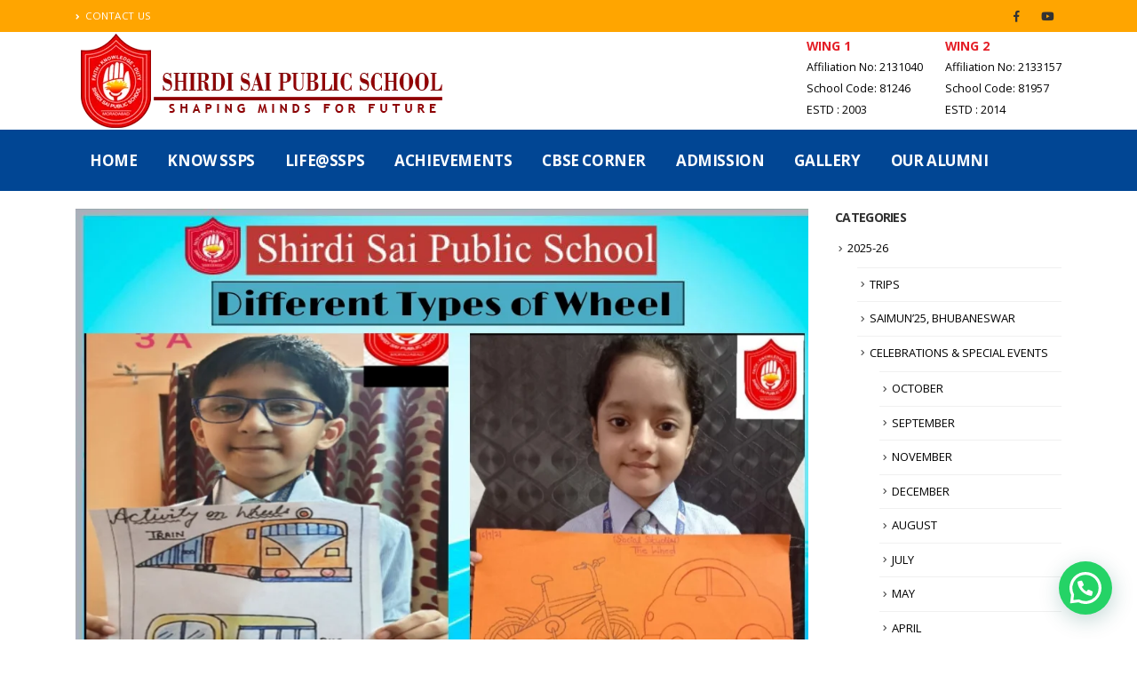

--- FILE ---
content_type: text/html; charset=UTF-8
request_url: https://shirdisaipublicschool-wing2.com/class-iii-evs-different-types-of-wheel/
body_size: 20395
content:
<!DOCTYPE html>
<html lang="en-US">
<head>
	<meta charset="UTF-8">
	<!--[if IE]><meta http-equiv='X-UA-Compatible' content='IE=edge,chrome=1'><![endif]-->
	<meta name="viewport" content="width=device-width, initial-scale=1.0, minimum-scale=1.0">
	<link rel="profile" href="http://gmpg.org/xfn/11" />
	<link rel="pingback" href="https://shirdisaipublicschool-wing2.com/babawingsecond/xmlrpc.php" />

		<link rel="shortcut icon" href="//shirdisaipublicschool-wing2.com/babawingsecond/wp-content/uploads/2020/10/favicon-16x16-1.png" type="image/x-icon" />
		<link rel="apple-touch-icon" href="//shirdisaipublicschool-wing2.com/babawingsecond/wp-content/uploads/2020/10/favicon-16x16-1.png">
		<link rel="apple-touch-icon" sizes="120x120" href="//shirdisaipublicschool-wing2.com/babawingsecond/wp-content/uploads/2020/10/favicon-16x16-1.png">
		<link rel="apple-touch-icon" sizes="76x76" href="//shirdisaipublicschool-wing2.com/babawingsecond/wp-content/uploads/2020/10/favicon-16x16-1.png">
		<link rel="apple-touch-icon" sizes="152x152" href="//shirdisaipublicschool-wing2.com/babawingsecond/wp-content/uploads/2020/10/favicon-16x16-1.png">
	<title>CLASS III &#8211; EVS- DIFFERENT TYPES OF WHEEL &#8211; Shirdi Sai Public School &#8211; Wing2 | Best School in Moradabad</title>
<meta name='robots' content='max-image-preview:large' />
<link rel='dns-prefetch' href='//fonts.googleapis.com' />
<link rel="alternate" type="application/rss+xml" title="Shirdi Sai Public School - Wing2 | Best School in Moradabad &raquo; Feed" href="https://shirdisaipublicschool-wing2.com/feed/" />
<link rel="alternate" type="application/rss+xml" title="Shirdi Sai Public School - Wing2 | Best School in Moradabad &raquo; Comments Feed" href="https://shirdisaipublicschool-wing2.com/comments/feed/" />
<link rel="alternate" type="application/rss+xml" title="Shirdi Sai Public School - Wing2 | Best School in Moradabad &raquo; CLASS III &#8211; EVS- DIFFERENT TYPES OF WHEEL Comments Feed" href="https://shirdisaipublicschool-wing2.com/class-iii-evs-different-types-of-wheel/feed/" />
<script>
window._wpemojiSettings = {"baseUrl":"https:\/\/s.w.org\/images\/core\/emoji\/14.0.0\/72x72\/","ext":".png","svgUrl":"https:\/\/s.w.org\/images\/core\/emoji\/14.0.0\/svg\/","svgExt":".svg","source":{"concatemoji":"https:\/\/shirdisaipublicschool-wing2.com\/babawingsecond\/wp-includes\/js\/wp-emoji-release.min.js?ver=6.3.7"}};
/*! This file is auto-generated */
!function(i,n){var o,s,e;function c(e){try{var t={supportTests:e,timestamp:(new Date).valueOf()};sessionStorage.setItem(o,JSON.stringify(t))}catch(e){}}function p(e,t,n){e.clearRect(0,0,e.canvas.width,e.canvas.height),e.fillText(t,0,0);var t=new Uint32Array(e.getImageData(0,0,e.canvas.width,e.canvas.height).data),r=(e.clearRect(0,0,e.canvas.width,e.canvas.height),e.fillText(n,0,0),new Uint32Array(e.getImageData(0,0,e.canvas.width,e.canvas.height).data));return t.every(function(e,t){return e===r[t]})}function u(e,t,n){switch(t){case"flag":return n(e,"\ud83c\udff3\ufe0f\u200d\u26a7\ufe0f","\ud83c\udff3\ufe0f\u200b\u26a7\ufe0f")?!1:!n(e,"\ud83c\uddfa\ud83c\uddf3","\ud83c\uddfa\u200b\ud83c\uddf3")&&!n(e,"\ud83c\udff4\udb40\udc67\udb40\udc62\udb40\udc65\udb40\udc6e\udb40\udc67\udb40\udc7f","\ud83c\udff4\u200b\udb40\udc67\u200b\udb40\udc62\u200b\udb40\udc65\u200b\udb40\udc6e\u200b\udb40\udc67\u200b\udb40\udc7f");case"emoji":return!n(e,"\ud83e\udef1\ud83c\udffb\u200d\ud83e\udef2\ud83c\udfff","\ud83e\udef1\ud83c\udffb\u200b\ud83e\udef2\ud83c\udfff")}return!1}function f(e,t,n){var r="undefined"!=typeof WorkerGlobalScope&&self instanceof WorkerGlobalScope?new OffscreenCanvas(300,150):i.createElement("canvas"),a=r.getContext("2d",{willReadFrequently:!0}),o=(a.textBaseline="top",a.font="600 32px Arial",{});return e.forEach(function(e){o[e]=t(a,e,n)}),o}function t(e){var t=i.createElement("script");t.src=e,t.defer=!0,i.head.appendChild(t)}"undefined"!=typeof Promise&&(o="wpEmojiSettingsSupports",s=["flag","emoji"],n.supports={everything:!0,everythingExceptFlag:!0},e=new Promise(function(e){i.addEventListener("DOMContentLoaded",e,{once:!0})}),new Promise(function(t){var n=function(){try{var e=JSON.parse(sessionStorage.getItem(o));if("object"==typeof e&&"number"==typeof e.timestamp&&(new Date).valueOf()<e.timestamp+604800&&"object"==typeof e.supportTests)return e.supportTests}catch(e){}return null}();if(!n){if("undefined"!=typeof Worker&&"undefined"!=typeof OffscreenCanvas&&"undefined"!=typeof URL&&URL.createObjectURL&&"undefined"!=typeof Blob)try{var e="postMessage("+f.toString()+"("+[JSON.stringify(s),u.toString(),p.toString()].join(",")+"));",r=new Blob([e],{type:"text/javascript"}),a=new Worker(URL.createObjectURL(r),{name:"wpTestEmojiSupports"});return void(a.onmessage=function(e){c(n=e.data),a.terminate(),t(n)})}catch(e){}c(n=f(s,u,p))}t(n)}).then(function(e){for(var t in e)n.supports[t]=e[t],n.supports.everything=n.supports.everything&&n.supports[t],"flag"!==t&&(n.supports.everythingExceptFlag=n.supports.everythingExceptFlag&&n.supports[t]);n.supports.everythingExceptFlag=n.supports.everythingExceptFlag&&!n.supports.flag,n.DOMReady=!1,n.readyCallback=function(){n.DOMReady=!0}}).then(function(){return e}).then(function(){var e;n.supports.everything||(n.readyCallback(),(e=n.source||{}).concatemoji?t(e.concatemoji):e.wpemoji&&e.twemoji&&(t(e.twemoji),t(e.wpemoji)))}))}((window,document),window._wpemojiSettings);
</script>
<style>
img.wp-smiley,
img.emoji {
	display: inline !important;
	border: none !important;
	box-shadow: none !important;
	height: 1em !important;
	width: 1em !important;
	margin: 0 0.07em !important;
	vertical-align: -0.1em !important;
	background: none !important;
	padding: 0 !important;
}
</style>
	
<link rel='stylesheet' id='wp-block-library-css' href='https://shirdisaipublicschool-wing2.com/babawingsecond/wp-includes/css/dist/block-library/style.min.css?ver=6.3.7' media='all' />
<style id='wp-block-library-theme-inline-css'>
.wp-block-audio figcaption{color:#555;font-size:13px;text-align:center}.is-dark-theme .wp-block-audio figcaption{color:hsla(0,0%,100%,.65)}.wp-block-audio{margin:0 0 1em}.wp-block-code{border:1px solid #ccc;border-radius:4px;font-family:Menlo,Consolas,monaco,monospace;padding:.8em 1em}.wp-block-embed figcaption{color:#555;font-size:13px;text-align:center}.is-dark-theme .wp-block-embed figcaption{color:hsla(0,0%,100%,.65)}.wp-block-embed{margin:0 0 1em}.blocks-gallery-caption{color:#555;font-size:13px;text-align:center}.is-dark-theme .blocks-gallery-caption{color:hsla(0,0%,100%,.65)}.wp-block-image figcaption{color:#555;font-size:13px;text-align:center}.is-dark-theme .wp-block-image figcaption{color:hsla(0,0%,100%,.65)}.wp-block-image{margin:0 0 1em}.wp-block-pullquote{border-bottom:4px solid;border-top:4px solid;color:currentColor;margin-bottom:1.75em}.wp-block-pullquote cite,.wp-block-pullquote footer,.wp-block-pullquote__citation{color:currentColor;font-size:.8125em;font-style:normal;text-transform:uppercase}.wp-block-quote{border-left:.25em solid;margin:0 0 1.75em;padding-left:1em}.wp-block-quote cite,.wp-block-quote footer{color:currentColor;font-size:.8125em;font-style:normal;position:relative}.wp-block-quote.has-text-align-right{border-left:none;border-right:.25em solid;padding-left:0;padding-right:1em}.wp-block-quote.has-text-align-center{border:none;padding-left:0}.wp-block-quote.is-large,.wp-block-quote.is-style-large,.wp-block-quote.is-style-plain{border:none}.wp-block-search .wp-block-search__label{font-weight:700}.wp-block-search__button{border:1px solid #ccc;padding:.375em .625em}:where(.wp-block-group.has-background){padding:1.25em 2.375em}.wp-block-separator.has-css-opacity{opacity:.4}.wp-block-separator{border:none;border-bottom:2px solid;margin-left:auto;margin-right:auto}.wp-block-separator.has-alpha-channel-opacity{opacity:1}.wp-block-separator:not(.is-style-wide):not(.is-style-dots){width:100px}.wp-block-separator.has-background:not(.is-style-dots){border-bottom:none;height:1px}.wp-block-separator.has-background:not(.is-style-wide):not(.is-style-dots){height:2px}.wp-block-table{margin:0 0 1em}.wp-block-table td,.wp-block-table th{word-break:normal}.wp-block-table figcaption{color:#555;font-size:13px;text-align:center}.is-dark-theme .wp-block-table figcaption{color:hsla(0,0%,100%,.65)}.wp-block-video figcaption{color:#555;font-size:13px;text-align:center}.is-dark-theme .wp-block-video figcaption{color:hsla(0,0%,100%,.65)}.wp-block-video{margin:0 0 1em}.wp-block-template-part.has-background{margin-bottom:0;margin-top:0;padding:1.25em 2.375em}
</style>
<style id='classic-theme-styles-inline-css'>
/*! This file is auto-generated */
.wp-block-button__link{color:#fff;background-color:#32373c;border-radius:9999px;box-shadow:none;text-decoration:none;padding:calc(.667em + 2px) calc(1.333em + 2px);font-size:1.125em}.wp-block-file__button{background:#32373c;color:#fff;text-decoration:none}
</style>
<style id='global-styles-inline-css'>
body{--wp--preset--color--black: #000000;--wp--preset--color--cyan-bluish-gray: #abb8c3;--wp--preset--color--white: #ffffff;--wp--preset--color--pale-pink: #f78da7;--wp--preset--color--vivid-red: #cf2e2e;--wp--preset--color--luminous-vivid-orange: #ff6900;--wp--preset--color--luminous-vivid-amber: #fcb900;--wp--preset--color--light-green-cyan: #7bdcb5;--wp--preset--color--vivid-green-cyan: #00d084;--wp--preset--color--pale-cyan-blue: #8ed1fc;--wp--preset--color--vivid-cyan-blue: #0693e3;--wp--preset--color--vivid-purple: #9b51e0;--wp--preset--color--primary: #0088cc;--wp--preset--color--secondary: #e36159;--wp--preset--color--tertiary: #2baab1;--wp--preset--color--quaternary: #383f48;--wp--preset--color--dark: #212529;--wp--preset--color--light: #ffffff;--wp--preset--gradient--vivid-cyan-blue-to-vivid-purple: linear-gradient(135deg,rgba(6,147,227,1) 0%,rgb(155,81,224) 100%);--wp--preset--gradient--light-green-cyan-to-vivid-green-cyan: linear-gradient(135deg,rgb(122,220,180) 0%,rgb(0,208,130) 100%);--wp--preset--gradient--luminous-vivid-amber-to-luminous-vivid-orange: linear-gradient(135deg,rgba(252,185,0,1) 0%,rgba(255,105,0,1) 100%);--wp--preset--gradient--luminous-vivid-orange-to-vivid-red: linear-gradient(135deg,rgba(255,105,0,1) 0%,rgb(207,46,46) 100%);--wp--preset--gradient--very-light-gray-to-cyan-bluish-gray: linear-gradient(135deg,rgb(238,238,238) 0%,rgb(169,184,195) 100%);--wp--preset--gradient--cool-to-warm-spectrum: linear-gradient(135deg,rgb(74,234,220) 0%,rgb(151,120,209) 20%,rgb(207,42,186) 40%,rgb(238,44,130) 60%,rgb(251,105,98) 80%,rgb(254,248,76) 100%);--wp--preset--gradient--blush-light-purple: linear-gradient(135deg,rgb(255,206,236) 0%,rgb(152,150,240) 100%);--wp--preset--gradient--blush-bordeaux: linear-gradient(135deg,rgb(254,205,165) 0%,rgb(254,45,45) 50%,rgb(107,0,62) 100%);--wp--preset--gradient--luminous-dusk: linear-gradient(135deg,rgb(255,203,112) 0%,rgb(199,81,192) 50%,rgb(65,88,208) 100%);--wp--preset--gradient--pale-ocean: linear-gradient(135deg,rgb(255,245,203) 0%,rgb(182,227,212) 50%,rgb(51,167,181) 100%);--wp--preset--gradient--electric-grass: linear-gradient(135deg,rgb(202,248,128) 0%,rgb(113,206,126) 100%);--wp--preset--gradient--midnight: linear-gradient(135deg,rgb(2,3,129) 0%,rgb(40,116,252) 100%);--wp--preset--font-size--small: 13px;--wp--preset--font-size--medium: 20px;--wp--preset--font-size--large: 36px;--wp--preset--font-size--x-large: 42px;--wp--preset--spacing--20: 0.44rem;--wp--preset--spacing--30: 0.67rem;--wp--preset--spacing--40: 1rem;--wp--preset--spacing--50: 1.5rem;--wp--preset--spacing--60: 2.25rem;--wp--preset--spacing--70: 3.38rem;--wp--preset--spacing--80: 5.06rem;--wp--preset--shadow--natural: 6px 6px 9px rgba(0, 0, 0, 0.2);--wp--preset--shadow--deep: 12px 12px 50px rgba(0, 0, 0, 0.4);--wp--preset--shadow--sharp: 6px 6px 0px rgba(0, 0, 0, 0.2);--wp--preset--shadow--outlined: 6px 6px 0px -3px rgba(255, 255, 255, 1), 6px 6px rgba(0, 0, 0, 1);--wp--preset--shadow--crisp: 6px 6px 0px rgba(0, 0, 0, 1);}:where(.is-layout-flex){gap: 0.5em;}:where(.is-layout-grid){gap: 0.5em;}body .is-layout-flow > .alignleft{float: left;margin-inline-start: 0;margin-inline-end: 2em;}body .is-layout-flow > .alignright{float: right;margin-inline-start: 2em;margin-inline-end: 0;}body .is-layout-flow > .aligncenter{margin-left: auto !important;margin-right: auto !important;}body .is-layout-constrained > .alignleft{float: left;margin-inline-start: 0;margin-inline-end: 2em;}body .is-layout-constrained > .alignright{float: right;margin-inline-start: 2em;margin-inline-end: 0;}body .is-layout-constrained > .aligncenter{margin-left: auto !important;margin-right: auto !important;}body .is-layout-constrained > :where(:not(.alignleft):not(.alignright):not(.alignfull)){max-width: var(--wp--style--global--content-size);margin-left: auto !important;margin-right: auto !important;}body .is-layout-constrained > .alignwide{max-width: var(--wp--style--global--wide-size);}body .is-layout-flex{display: flex;}body .is-layout-flex{flex-wrap: wrap;align-items: center;}body .is-layout-flex > *{margin: 0;}body .is-layout-grid{display: grid;}body .is-layout-grid > *{margin: 0;}:where(.wp-block-columns.is-layout-flex){gap: 2em;}:where(.wp-block-columns.is-layout-grid){gap: 2em;}:where(.wp-block-post-template.is-layout-flex){gap: 1.25em;}:where(.wp-block-post-template.is-layout-grid){gap: 1.25em;}.has-black-color{color: var(--wp--preset--color--black) !important;}.has-cyan-bluish-gray-color{color: var(--wp--preset--color--cyan-bluish-gray) !important;}.has-white-color{color: var(--wp--preset--color--white) !important;}.has-pale-pink-color{color: var(--wp--preset--color--pale-pink) !important;}.has-vivid-red-color{color: var(--wp--preset--color--vivid-red) !important;}.has-luminous-vivid-orange-color{color: var(--wp--preset--color--luminous-vivid-orange) !important;}.has-luminous-vivid-amber-color{color: var(--wp--preset--color--luminous-vivid-amber) !important;}.has-light-green-cyan-color{color: var(--wp--preset--color--light-green-cyan) !important;}.has-vivid-green-cyan-color{color: var(--wp--preset--color--vivid-green-cyan) !important;}.has-pale-cyan-blue-color{color: var(--wp--preset--color--pale-cyan-blue) !important;}.has-vivid-cyan-blue-color{color: var(--wp--preset--color--vivid-cyan-blue) !important;}.has-vivid-purple-color{color: var(--wp--preset--color--vivid-purple) !important;}.has-black-background-color{background-color: var(--wp--preset--color--black) !important;}.has-cyan-bluish-gray-background-color{background-color: var(--wp--preset--color--cyan-bluish-gray) !important;}.has-white-background-color{background-color: var(--wp--preset--color--white) !important;}.has-pale-pink-background-color{background-color: var(--wp--preset--color--pale-pink) !important;}.has-vivid-red-background-color{background-color: var(--wp--preset--color--vivid-red) !important;}.has-luminous-vivid-orange-background-color{background-color: var(--wp--preset--color--luminous-vivid-orange) !important;}.has-luminous-vivid-amber-background-color{background-color: var(--wp--preset--color--luminous-vivid-amber) !important;}.has-light-green-cyan-background-color{background-color: var(--wp--preset--color--light-green-cyan) !important;}.has-vivid-green-cyan-background-color{background-color: var(--wp--preset--color--vivid-green-cyan) !important;}.has-pale-cyan-blue-background-color{background-color: var(--wp--preset--color--pale-cyan-blue) !important;}.has-vivid-cyan-blue-background-color{background-color: var(--wp--preset--color--vivid-cyan-blue) !important;}.has-vivid-purple-background-color{background-color: var(--wp--preset--color--vivid-purple) !important;}.has-black-border-color{border-color: var(--wp--preset--color--black) !important;}.has-cyan-bluish-gray-border-color{border-color: var(--wp--preset--color--cyan-bluish-gray) !important;}.has-white-border-color{border-color: var(--wp--preset--color--white) !important;}.has-pale-pink-border-color{border-color: var(--wp--preset--color--pale-pink) !important;}.has-vivid-red-border-color{border-color: var(--wp--preset--color--vivid-red) !important;}.has-luminous-vivid-orange-border-color{border-color: var(--wp--preset--color--luminous-vivid-orange) !important;}.has-luminous-vivid-amber-border-color{border-color: var(--wp--preset--color--luminous-vivid-amber) !important;}.has-light-green-cyan-border-color{border-color: var(--wp--preset--color--light-green-cyan) !important;}.has-vivid-green-cyan-border-color{border-color: var(--wp--preset--color--vivid-green-cyan) !important;}.has-pale-cyan-blue-border-color{border-color: var(--wp--preset--color--pale-cyan-blue) !important;}.has-vivid-cyan-blue-border-color{border-color: var(--wp--preset--color--vivid-cyan-blue) !important;}.has-vivid-purple-border-color{border-color: var(--wp--preset--color--vivid-purple) !important;}.has-vivid-cyan-blue-to-vivid-purple-gradient-background{background: var(--wp--preset--gradient--vivid-cyan-blue-to-vivid-purple) !important;}.has-light-green-cyan-to-vivid-green-cyan-gradient-background{background: var(--wp--preset--gradient--light-green-cyan-to-vivid-green-cyan) !important;}.has-luminous-vivid-amber-to-luminous-vivid-orange-gradient-background{background: var(--wp--preset--gradient--luminous-vivid-amber-to-luminous-vivid-orange) !important;}.has-luminous-vivid-orange-to-vivid-red-gradient-background{background: var(--wp--preset--gradient--luminous-vivid-orange-to-vivid-red) !important;}.has-very-light-gray-to-cyan-bluish-gray-gradient-background{background: var(--wp--preset--gradient--very-light-gray-to-cyan-bluish-gray) !important;}.has-cool-to-warm-spectrum-gradient-background{background: var(--wp--preset--gradient--cool-to-warm-spectrum) !important;}.has-blush-light-purple-gradient-background{background: var(--wp--preset--gradient--blush-light-purple) !important;}.has-blush-bordeaux-gradient-background{background: var(--wp--preset--gradient--blush-bordeaux) !important;}.has-luminous-dusk-gradient-background{background: var(--wp--preset--gradient--luminous-dusk) !important;}.has-pale-ocean-gradient-background{background: var(--wp--preset--gradient--pale-ocean) !important;}.has-electric-grass-gradient-background{background: var(--wp--preset--gradient--electric-grass) !important;}.has-midnight-gradient-background{background: var(--wp--preset--gradient--midnight) !important;}.has-small-font-size{font-size: var(--wp--preset--font-size--small) !important;}.has-medium-font-size{font-size: var(--wp--preset--font-size--medium) !important;}.has-large-font-size{font-size: var(--wp--preset--font-size--large) !important;}.has-x-large-font-size{font-size: var(--wp--preset--font-size--x-large) !important;}
.wp-block-navigation a:where(:not(.wp-element-button)){color: inherit;}
:where(.wp-block-post-template.is-layout-flex){gap: 1.25em;}:where(.wp-block-post-template.is-layout-grid){gap: 1.25em;}
:where(.wp-block-columns.is-layout-flex){gap: 2em;}:where(.wp-block-columns.is-layout-grid){gap: 2em;}
.wp-block-pullquote{font-size: 1.5em;line-height: 1.6;}
</style>
<link rel='stylesheet' id='bsk-pdf-manager-pro-deprecated-css-css' href='https://shirdisaipublicschool-wing2.com/babawingsecond/wp-content/plugins/bsk-pdf-manager-pro/css/bsk-pdf-manager-pro-deprecated.css?ver=1606548116' media='all' />
<link rel='stylesheet' id='bsk-pdf-manager-pro-css-css' href='https://shirdisaipublicschool-wing2.com/babawingsecond/wp-content/plugins/bsk-pdf-manager-pro/css/bsk-pdf-manager-pro-v_1_0.css?ver=1606548116' media='all' />
<link rel='stylesheet' id='contact-form-7-css' href='https://shirdisaipublicschool-wing2.com/babawingsecond/wp-content/plugins/contact-form-7/includes/css/styles.css?ver=5.3' media='all' />
<link rel='stylesheet' id='rs-plugin-settings-css' href='https://shirdisaipublicschool-wing2.com/babawingsecond/wp-content/plugins/revslider/public/assets/css/rs6.css?ver=6.2.15' media='all' />
<style id='rs-plugin-settings-inline-css'>
#rs-demo-id {}
.tparrows:before{color:#0088cc;text-shadow:0 0 3px #fff;}.revslider-initialised .tp-loader{z-index:18;}
</style>
<link rel='stylesheet' id='tss-css' href='https://shirdisaipublicschool-wing2.com/babawingsecond/wp-content/plugins/testimonial-slider-and-showcase/assets/css/testimonial-slider.css?ver=1768556067' media='all' />
<link rel='stylesheet' id='wpemfb-lightbox-css' href='https://shirdisaipublicschool-wing2.com/babawingsecond/wp-content/plugins/wp-embed-facebook/templates/lightbox/css/lightbox.css?ver=3.0.10' media='all' />
<link rel='stylesheet' id='joinchat-css' href='https://shirdisaipublicschool-wing2.com/babawingsecond/wp-content/plugins/creame-whatsapp-me/public/css/joinchat.min.css?ver=4.1.2' media='all' />
<style id='joinchat-inline-css'>
.joinchat{ --red:37; --green:211; --blue:102; }
</style>
<link rel='stylesheet' id='js_composer_front-css' href='https://shirdisaipublicschool-wing2.com/babawingsecond/wp-content/plugins/js_composer/assets/css/js_composer.min.css?ver=6.2.0' media='all' />
<link rel='stylesheet' id='porto-google-fonts-css' href='//fonts.googleapis.com/css?family=Open+Sans%3A200%2C300%2C400%2C500%2C600%2C700%2C800%7CShadows+Into+Light%3A400%2C700%7CPlayfair+Display%3A400%2C700&#038;ver=6.3.7' media='all' />
<link rel='stylesheet' id='bootstrap-css' href='https://shirdisaipublicschool-wing2.com/babawingsecond/wp-content/uploads/porto_styles/bootstrap.css?ver=5.4.0' media='all' />
<link rel='stylesheet' id='porto-plugins-css' href='https://shirdisaipublicschool-wing2.com/babawingsecond/wp-content/themes/porto/css/plugins.css?ver=6.3.7' media='all' />
<link rel='stylesheet' id='porto-theme-css' href='https://shirdisaipublicschool-wing2.com/babawingsecond/wp-content/themes/porto/css/theme.css?ver=6.3.7' media='all' />
<link rel='stylesheet' id='porto-shortcodes-css' href='https://shirdisaipublicschool-wing2.com/babawingsecond/wp-content/themes/porto/css/shortcodes.css?ver=5.4.0' media='all' />
<link rel='stylesheet' id='porto-dynamic-style-css' href='https://shirdisaipublicschool-wing2.com/babawingsecond/wp-content/uploads/porto_styles/dynamic_style.css?ver=5.4.0' media='all' />
<link rel='stylesheet' id='porto-style-css' href='https://shirdisaipublicschool-wing2.com/babawingsecond/wp-content/themes/porto/style.css?ver=6.3.7' media='all' />
<style id='porto-style-inline-css'>
#header .logo,.side-header-narrow-bar-logo{max-width:170px}@media (min-width:1170px){#header .logo{max-width:555px}}@media (max-width:991px){#header .logo{max-width:110px}}@media (max-width:767px){#header .logo{max-width:200px}}#header.sticky-header .logo{max-width:100px}@media (min-width:992px){}#header .header-main .header-left,#header .header-main .header-center,#header .header-main .header-right,.fixed-header #header .header-main .header-left,.fixed-header #header .header-main .header-right,.fixed-header #header .header-main .header-center{padding-top:0;padding-bottom:0}@media (max-width:991px){#header .header-main .header-left,#header .header-main .header-center,#header .header-main .header-right,.fixed-header #header .header-main .header-left,.fixed-header #header .header-main .header-right,.fixed-header #header .header-main .header-center{padding-top:0;padding-bottom:0}}.page-top .page-title-wrap{line-height:0}b{font-weight:900}.portfolio-item .thumb-info{background:#f4f4f4}.post-carousel .post-item .day{font-size:18px;color:#212529;font-weight:900;background:#fff;line-height:22px}.post-carousel .post-item .month{background:#fff;color:#08c;text-transform:uppercase;font-size:.8em;font-weight:600;margin-top:1px;line-height:1.8;padding:1px 0}#footer .widget-title{font-size:19px;text-transform:none}#footer .footer-bottom{padding:0;font-size:.75em}#footer .footer-bottom .footer-center{border-top:1px solid rgba(255,255,255,0.05);padding:30px 0 50px}
</style>
<script src='https://shirdisaipublicschool-wing2.com/babawingsecond/wp-includes/js/jquery/jquery.min.js?ver=3.7.0' id='jquery-core-js'></script>
<script src='https://shirdisaipublicschool-wing2.com/babawingsecond/wp-includes/js/jquery/jquery-migrate.min.js?ver=3.4.1' id='jquery-migrate-js'></script>
<script id='bsk-pdf-manager-pro-deprecated-js-extra'>
var bsk_pdf_pro = {"ajaxurl":"https:\/\/shirdisaipublicschool-wing2.com\/babawingsecond\/wp-admin\/admin-ajax.php"};
</script>
<script src='https://shirdisaipublicschool-wing2.com/babawingsecond/wp-content/plugins/bsk-pdf-manager-pro/js/bsk_pdf_manager_pro_deprecated.js?ver=1606548116' id='bsk-pdf-manager-pro-deprecated-js'></script>
<script id='bsk-pdf-manager-pro-js-extra'>
var bsk_pdf_pro = {"ajaxurl":"https:\/\/shirdisaipublicschool-wing2.com\/babawingsecond\/wp-admin\/admin-ajax.php"};
</script>
<script src='https://shirdisaipublicschool-wing2.com/babawingsecond/wp-content/plugins/bsk-pdf-manager-pro/js/bsk_pdf_manager_pro.js?ver=1606548116' id='bsk-pdf-manager-pro-js'></script>
<script src='https://shirdisaipublicschool-wing2.com/babawingsecond/wp-content/plugins/revslider/public/assets/js/rbtools.min.js?ver=6.2.15' id='tp-tools-js'></script>
<script src='https://shirdisaipublicschool-wing2.com/babawingsecond/wp-content/plugins/revslider/public/assets/js/rs6.min.js?ver=6.2.15' id='revmin-js'></script>
<script src='https://shirdisaipublicschool-wing2.com/babawingsecond/wp-content/plugins/wp-embed-facebook/templates/lightbox/js/lightbox.min.js?ver=3.0.10' id='wpemfb-lightbox-js'></script>
<script id='wpemfb-fbjs-js-extra'>
var WEF = {"local":"en_US","version":"v6.0","fb_id":""};
</script>
<script src='https://shirdisaipublicschool-wing2.com/babawingsecond/wp-content/plugins/wp-embed-facebook/inc/js/fb.min.js?ver=3.0.10' id='wpemfb-fbjs-js'></script>
<link rel="https://api.w.org/" href="https://shirdisaipublicschool-wing2.com/wp-json/" /><link rel="alternate" type="application/json" href="https://shirdisaipublicschool-wing2.com/wp-json/wp/v2/posts/6912" /><link rel="EditURI" type="application/rsd+xml" title="RSD" href="https://shirdisaipublicschool-wing2.com/babawingsecond/xmlrpc.php?rsd" />
<meta name="generator" content="WordPress 6.3.7" />
<link rel="canonical" href="https://shirdisaipublicschool-wing2.com/class-iii-evs-different-types-of-wheel/" />
<link rel='shortlink' href='https://shirdisaipublicschool-wing2.com/?p=6912' />
<link rel="alternate" type="application/json+oembed" href="https://shirdisaipublicschool-wing2.com/wp-json/oembed/1.0/embed?url=https%3A%2F%2Fshirdisaipublicschool-wing2.com%2Fclass-iii-evs-different-types-of-wheel%2F" />
<link rel="alternate" type="text/xml+oembed" href="https://shirdisaipublicschool-wing2.com/wp-json/oembed/1.0/embed?url=https%3A%2F%2Fshirdisaipublicschool-wing2.com%2Fclass-iii-evs-different-types-of-wheel%2F&#038;format=xml" />
<meta name="generator" content="Powered by WPBakery Page Builder - drag and drop page builder for WordPress."/>
<meta name="generator" content="Powered by Slider Revolution 6.2.15 - responsive, Mobile-Friendly Slider Plugin for WordPress with comfortable drag and drop interface." />
<script type="text/javascript">function setREVStartSize(e){
			//window.requestAnimationFrame(function() {				 
				window.RSIW = window.RSIW===undefined ? window.innerWidth : window.RSIW;	
				window.RSIH = window.RSIH===undefined ? window.innerHeight : window.RSIH;	
				try {								
					var pw = document.getElementById(e.c).parentNode.offsetWidth,
						newh;
					pw = pw===0 || isNaN(pw) ? window.RSIW : pw;
					e.tabw = e.tabw===undefined ? 0 : parseInt(e.tabw);
					e.thumbw = e.thumbw===undefined ? 0 : parseInt(e.thumbw);
					e.tabh = e.tabh===undefined ? 0 : parseInt(e.tabh);
					e.thumbh = e.thumbh===undefined ? 0 : parseInt(e.thumbh);
					e.tabhide = e.tabhide===undefined ? 0 : parseInt(e.tabhide);
					e.thumbhide = e.thumbhide===undefined ? 0 : parseInt(e.thumbhide);
					e.mh = e.mh===undefined || e.mh=="" || e.mh==="auto" ? 0 : parseInt(e.mh,0);		
					if(e.layout==="fullscreen" || e.l==="fullscreen") 						
						newh = Math.max(e.mh,window.RSIH);					
					else{					
						e.gw = Array.isArray(e.gw) ? e.gw : [e.gw];
						for (var i in e.rl) if (e.gw[i]===undefined || e.gw[i]===0) e.gw[i] = e.gw[i-1];					
						e.gh = e.el===undefined || e.el==="" || (Array.isArray(e.el) && e.el.length==0)? e.gh : e.el;
						e.gh = Array.isArray(e.gh) ? e.gh : [e.gh];
						for (var i in e.rl) if (e.gh[i]===undefined || e.gh[i]===0) e.gh[i] = e.gh[i-1];
											
						var nl = new Array(e.rl.length),
							ix = 0,						
							sl;					
						e.tabw = e.tabhide>=pw ? 0 : e.tabw;
						e.thumbw = e.thumbhide>=pw ? 0 : e.thumbw;
						e.tabh = e.tabhide>=pw ? 0 : e.tabh;
						e.thumbh = e.thumbhide>=pw ? 0 : e.thumbh;					
						for (var i in e.rl) nl[i] = e.rl[i]<window.RSIW ? 0 : e.rl[i];
						sl = nl[0];									
						for (var i in nl) if (sl>nl[i] && nl[i]>0) { sl = nl[i]; ix=i;}															
						var m = pw>(e.gw[ix]+e.tabw+e.thumbw) ? 1 : (pw-(e.tabw+e.thumbw)) / (e.gw[ix]);					
						newh =  (e.gh[ix] * m) + (e.tabh + e.thumbh);
					}				
					if(window.rs_init_css===undefined) window.rs_init_css = document.head.appendChild(document.createElement("style"));					
					document.getElementById(e.c).height = newh+"px";
					window.rs_init_css.innerHTML += "#"+e.c+"_wrapper { height: "+newh+"px }";				
				} catch(e){
					console.log("Failure at Presize of Slider:" + e)
				}					   
			//});
		  };</script>
		<style id="wp-custom-css">
			.header-left
{
	padding:0 0 0 0;
}
.post-meta
{
	display:none;
}
.btn-xs {
	display:none;
}
#topcontrol
{
	background-color:#fdc800;
}
.mycolor
{
	color:#000000;
}
.bsk-pdfm-search-anchor
{
display:none;
}

.bsk-pdfm-category-selector-container
{
	padding-bottom: 3rem;
	  height: 6em;
}
.bsk-pdfm-category-selector-container select{
	    width: 100%;
    padding: 0;
    height: 3em;
	background-color:#0075bf;
	font-size:15px;
	color:#ffffff;
}



.bsk-pdfm-search-keywords
{
	width:50%;
	font-size:1.5em;
	color:#014694;
}


.bsk-pdfm-output-container select.bsk-pdfm-pdfs-dropdown{
    margin: 0;
    padding: 0;
    width: 100%;
    height: 3em;
	background-color:#0075bf;
	color:#ffffff;
	
}



.tss-wrapper .tss-pagination ul.pagination-list li.active span,
.tss-wrapper .tss-pagination ul.pagination-list li span:hover,
.tss-wrapper .tss-pagination ul.pagination-list li a:hover {
    background: #0075bf;
    color: #ffffff;
}


.bsk-pdfm-pdf-link-for-title
{

box-shadow: rgba(99, 99, 99, 0.2) 0px 2px 8px 0px;
}		</style>
		<noscript><style> .wpb_animate_when_almost_visible { opacity: 1; }</style></noscript></head>
<body class="post-template-default single single-post postid-6912 single-format-standard wp-embed-responsive full blog-1  eltdf-core-1.2 wpb-js-composer js-comp-ver-6.2.0 vc_responsive">

	<div class="page-wrapper"><!-- page wrapper -->

		
					<!-- header wrapper -->
			<div class="header-wrapper">
								<header id="header" class="header-separate header-corporate header-14 sticky-menu-header">
			<div class="header-top">
			<div class="container">
				<div class="header-left">
					<span class="welcome-msg"><ul class="nav nav-top text-uppercase font-size-sm">
	
	<li class="nav-item-anim-icon">
		<a href="/babawingsecond/contact-ssps/" target="_self"><i class="fa fa-angle-right"></i>Contact Us</a> 
	</li>
</ul>
</span>				</div>
				<div class="header-right">
										<div class="block-inline"><div class="share-links">		<a target="_blank"  rel="nofollow" class="share-facebook" href="https://www.facebook.com/shirdisaipublicschools/" title="Facebook"></a>
				<a target="_blank"  rel="nofollow" class="share-youtube" href="https://www.youtube.com/channel/UCcKFJF9UFwwZgvE9Rjw_t6g" title="Youtube"></a>
		</div></div>				</div>
			</div>
		</div>
	
	<div class="header-main">
		<div class="container">
			<div class="header-left">
					<div class="logo">
		<a href="https://shirdisaipublicschool-wing2.com/" title="Shirdi Sai Public School &#8211; Wing2 | Best School in Moradabad - Learn To Succeed"  rel="home">
		<img class="img-responsive standard-logo retina-logo" width="425" height="110" src="//shirdisaipublicschool-wing2.com/babawingsecond/wp-content/uploads/2020/10/ssps-logo-tag-110-fontsmall.png" alt="Shirdi Sai Public School &#8211; Wing2 | Best School in Moradabad" />	</a>
			</div>
					</div>
			<div class="header-right">
				<div class="header-contact"><ul class="header-extra-info mycolor">
	<li class="d-none d-sm-block">
		<p class="m-t-n-xs font-weight-bold font-size-lg" style="color:#014694"><a href="https://shirdisaipublicschool.com/ssps-wing1/">WING 1</a></p>
<label class="mb-0 ">Affiliation No: 2131040</label><br/>
<label class="mb-0">School Code: 81246</label><br/>
<label class="mb-0">ESTD : 2003</label><br/>


	</li>
	<li class="d-none d-sm-block">
		<p class="m-t-n-xs font-weight-bold font-size-lg" style="color:#014694"><a href="https://shirdisaipublicschool-wing2.com/ssps-wing2/">WING 2</a></p>
<label class="mb-0">Affiliation No: 2133157</label><br/>
<label class="mb-0">School Code: 81957</label><br/>
<label class="mb-0">ESTD : 2014</label><br/>

	</li>
</ul></div>								<a class="mobile-toggle"><i class="fas fa-bars"></i></a>
				
				
			</div>
		</div>
		
<div id="nav-panel">
	<div class="container">
		<div class="mobile-nav-wrap">
		<div class="menu-wrap"><ul id="menu-ssps-menu" class="mobile-menu accordion-menu"><li id="accordion-menu-item-4656" class="menu-item menu-item-type-post_type menu-item-object-page"><a href="https://shirdisaipublicschool-wing2.com/ssps-wing2/">Home</a></li>
<li id="accordion-menu-item-4659" class="menu-item menu-item-type-custom menu-item-object-custom menu-item-has-children has-sub"><a href="#">KNOW SSPS</a>
<span class="arrow"></span><ul class="sub-menu">
	<li id="accordion-menu-item-4658" class="menu-item menu-item-type-post_type menu-item-object-page"><a href="https://shirdisaipublicschool-wing2.com/about-ssps/">About SSPS</a></li>
	<li id="accordion-menu-item-4662" class="menu-item menu-item-type-post_type menu-item-object-page"><a href="https://shirdisaipublicschool-wing2.com/mission-ssps/">Mission, Vision And Values</a></li>
	<li id="accordion-menu-item-4798" class="menu-item menu-item-type-post_type menu-item-object-page"><a href="https://shirdisaipublicschool-wing2.com/director-message/">Director Message</a></li>
	<li id="accordion-menu-item-7249" class="menu-item menu-item-type-post_type menu-item-object-page"><a href="https://shirdisaipublicschool-wing2.com/principal-message-ssps/">Principal Message</a></li>
	<li id="accordion-menu-item-4665" class="menu-item menu-item-type-post_type menu-item-object-page"><a href="https://shirdisaipublicschool-wing2.com/student-council/">Student Council</a></li>
</ul>
</li>
<li id="accordion-menu-item-4948" class="menu-item menu-item-type-custom menu-item-object-custom menu-item-has-children has-sub"><a href="#">Life@SSPS</a>
<span class="arrow"></span><ul class="sub-menu">
	<li id="accordion-menu-item-4949" class="menu-item menu-item-type-post_type menu-item-object-page"><a href="https://shirdisaipublicschool-wing2.com/ssps-infrastructure/">Infrastructure</a></li>
	<li id="accordion-menu-item-4974" class="menu-item menu-item-type-post_type menu-item-object-page"><a href="https://shirdisaipublicschool-wing2.com/ssps-academics/">Academics</a></li>
	<li id="accordion-menu-item-4977" class="menu-item menu-item-type-post_type menu-item-object-page"><a href="https://shirdisaipublicschool-wing2.com/ssps-cocurricular/">Cocurricular Activities</a></li>
</ul>
</li>
<li id="accordion-menu-item-4820" class="menu-item menu-item-type-custom menu-item-object-custom menu-item-has-children has-sub"><a href="#">Achievements</a>
<span class="arrow"></span><ul class="sub-menu">
	<li id="accordion-menu-item-4852" class="menu-item menu-item-type-taxonomy menu-item-object-portfolio_cat"><a href="https://shirdisaipublicschool-wing2.com/portfolio_cat/ssps-awards/">Awards</a></li>
	<li id="accordion-menu-item-5258" class="menu-item menu-item-type-post_type menu-item-object-page"><a href="https://shirdisaipublicschool-wing2.com/ssps-achievers/">Achievers</a></li>
	<li id="accordion-menu-item-11665" class="menu-item menu-item-type-post_type menu-item-object-page"><a href="https://shirdisaipublicschool-wing2.com/ssps-results/">Board Results</a></li>
</ul>
</li>
<li id="accordion-menu-item-4666" class="menu-item menu-item-type-custom menu-item-object-custom menu-item-has-children has-sub"><a href="#">CBSE CORNER</a>
<span class="arrow"></span><ul class="sub-menu">
	<li id="accordion-menu-item-4669" class="menu-item menu-item-type-post_type menu-item-object-page"><a href="https://shirdisaipublicschool-wing2.com/cbse-ssps-wing2/">CBSE Affiliation</a></li>
	<li id="accordion-menu-item-5211" class="menu-item menu-item-type-post_type menu-item-object-page"><a href="https://shirdisaipublicschool-wing2.com/transfer-certificate-ssps-wing2/">Transfer Certificate</a></li>
	<li id="accordion-menu-item-5641" class="menu-item menu-item-type-post_type menu-item-object-page"><a href="https://shirdisaipublicschool-wing2.com/cbse-uploads-ssps/">Uploads</a></li>
</ul>
</li>
<li id="accordion-menu-item-5016" class="menu-item menu-item-type-custom menu-item-object-custom menu-item-has-children has-sub"><a href="#">Admission</a>
<span class="arrow"></span><ul class="sub-menu">
	<li id="accordion-menu-item-5018" class="menu-item menu-item-type-post_type menu-item-object-page"><a href="https://shirdisaipublicschool-wing2.com/ssps-admission/">Admission Enquiry</a></li>
	<li id="accordion-menu-item-5017" class="menu-item menu-item-type-post_type menu-item-object-page"><a href="https://shirdisaipublicschool-wing2.com/ssps-fees/">Fees</a></li>
</ul>
</li>
<li id="accordion-menu-item-4670" class="menu-item menu-item-type-custom menu-item-object-custom menu-item-has-children has-sub"><a href="#">GALLERY</a>
<span class="arrow"></span><ul class="sub-menu">
	<li id="accordion-menu-item-19386" class="menu-item menu-item-type-custom menu-item-object-custom"><a href="https://shirdisaipublicschool-wing2.com/category/2025-26/">Activity Gallery</a></li>
	<li id="accordion-menu-item-5074" class="menu-item menu-item-type-post_type menu-item-object-page"><a href="https://shirdisaipublicschool-wing2.com/ssps-media/">Media Gallery</a></li>
</ul>
</li>
<li id="accordion-menu-item-6309" class="menu-item menu-item-type-post_type menu-item-object-page"><a href="https://shirdisaipublicschool-wing2.com/ssps-alumni/">Our Alumni</a></li>
</ul></div>		</div>
	</div>
</div>
	</div>

			<div class="main-menu-wrap">
			<div id="main-menu" class="container ">
								<div class="menu-center">
				<ul id="menu-ssps-menu-1" class="main-menu mega-menu"><li id="nav-menu-item-4656" class="menu-item menu-item-type-post_type menu-item-object-page narrow"><a href="https://shirdisaipublicschool-wing2.com/ssps-wing2/">Home</a></li>
<li id="nav-menu-item-4659" class="menu-item menu-item-type-custom menu-item-object-custom menu-item-has-children has-sub narrow"><a href="#">KNOW SSPS</a>
<div class="popup"><div class="inner" style=""><ul class="sub-menu">
	<li id="nav-menu-item-4658" class="menu-item menu-item-type-post_type menu-item-object-page" data-cols="1"><a href="https://shirdisaipublicschool-wing2.com/about-ssps/">About SSPS</a></li>
	<li id="nav-menu-item-4662" class="menu-item menu-item-type-post_type menu-item-object-page" data-cols="1"><a href="https://shirdisaipublicschool-wing2.com/mission-ssps/">Mission, Vision And Values</a></li>
	<li id="nav-menu-item-4798" class="menu-item menu-item-type-post_type menu-item-object-page" data-cols="1"><a href="https://shirdisaipublicschool-wing2.com/director-message/">Director Message</a></li>
	<li id="nav-menu-item-7249" class="menu-item menu-item-type-post_type menu-item-object-page" data-cols="1"><a href="https://shirdisaipublicschool-wing2.com/principal-message-ssps/">Principal Message</a></li>
	<li id="nav-menu-item-4665" class="menu-item menu-item-type-post_type menu-item-object-page" data-cols="1"><a href="https://shirdisaipublicschool-wing2.com/student-council/">Student Council</a></li>
</ul></div></div>
</li>
<li id="nav-menu-item-4948" class="menu-item menu-item-type-custom menu-item-object-custom menu-item-has-children has-sub narrow"><a href="#">Life@SSPS</a>
<div class="popup"><div class="inner" style=""><ul class="sub-menu">
	<li id="nav-menu-item-4949" class="menu-item menu-item-type-post_type menu-item-object-page" data-cols="1"><a href="https://shirdisaipublicschool-wing2.com/ssps-infrastructure/">Infrastructure</a></li>
	<li id="nav-menu-item-4974" class="menu-item menu-item-type-post_type menu-item-object-page" data-cols="1"><a href="https://shirdisaipublicschool-wing2.com/ssps-academics/">Academics</a></li>
	<li id="nav-menu-item-4977" class="menu-item menu-item-type-post_type menu-item-object-page" data-cols="1"><a href="https://shirdisaipublicschool-wing2.com/ssps-cocurricular/">Cocurricular Activities</a></li>
</ul></div></div>
</li>
<li id="nav-menu-item-4820" class="menu-item menu-item-type-custom menu-item-object-custom menu-item-has-children has-sub narrow"><a href="#">Achievements</a>
<div class="popup"><div class="inner" style=""><ul class="sub-menu">
	<li id="nav-menu-item-4852" class="menu-item menu-item-type-taxonomy menu-item-object-portfolio_cat" data-cols="1"><a href="https://shirdisaipublicschool-wing2.com/portfolio_cat/ssps-awards/">Awards</a></li>
	<li id="nav-menu-item-5258" class="menu-item menu-item-type-post_type menu-item-object-page" data-cols="1"><a href="https://shirdisaipublicschool-wing2.com/ssps-achievers/">Achievers</a></li>
	<li id="nav-menu-item-11665" class="menu-item menu-item-type-post_type menu-item-object-page" data-cols="1"><a href="https://shirdisaipublicschool-wing2.com/ssps-results/">Board Results</a></li>
</ul></div></div>
</li>
<li id="nav-menu-item-4666" class="menu-item menu-item-type-custom menu-item-object-custom menu-item-has-children has-sub narrow"><a href="#">CBSE CORNER</a>
<div class="popup"><div class="inner" style=""><ul class="sub-menu">
	<li id="nav-menu-item-4669" class="menu-item menu-item-type-post_type menu-item-object-page" data-cols="1"><a href="https://shirdisaipublicschool-wing2.com/cbse-ssps-wing2/">CBSE Affiliation</a></li>
	<li id="nav-menu-item-5211" class="menu-item menu-item-type-post_type menu-item-object-page" data-cols="1"><a href="https://shirdisaipublicschool-wing2.com/transfer-certificate-ssps-wing2/">Transfer Certificate</a></li>
	<li id="nav-menu-item-5641" class="menu-item menu-item-type-post_type menu-item-object-page" data-cols="1"><a href="https://shirdisaipublicschool-wing2.com/cbse-uploads-ssps/">Uploads</a></li>
</ul></div></div>
</li>
<li id="nav-menu-item-5016" class="menu-item menu-item-type-custom menu-item-object-custom menu-item-has-children has-sub narrow"><a href="#">Admission</a>
<div class="popup"><div class="inner" style=""><ul class="sub-menu">
	<li id="nav-menu-item-5018" class="menu-item menu-item-type-post_type menu-item-object-page" data-cols="1"><a href="https://shirdisaipublicschool-wing2.com/ssps-admission/">Admission Enquiry</a></li>
	<li id="nav-menu-item-5017" class="menu-item menu-item-type-post_type menu-item-object-page" data-cols="1"><a href="https://shirdisaipublicschool-wing2.com/ssps-fees/">Fees</a></li>
</ul></div></div>
</li>
<li id="nav-menu-item-4670" class="menu-item menu-item-type-custom menu-item-object-custom menu-item-has-children has-sub narrow"><a href="#">GALLERY</a>
<div class="popup"><div class="inner" style=""><ul class="sub-menu">
	<li id="nav-menu-item-19386" class="menu-item menu-item-type-custom menu-item-object-custom" data-cols="1"><a href="https://shirdisaipublicschool-wing2.com/category/2025-26/">Activity Gallery</a></li>
	<li id="nav-menu-item-5074" class="menu-item menu-item-type-post_type menu-item-object-page" data-cols="1"><a href="https://shirdisaipublicschool-wing2.com/ssps-media/">Media Gallery</a></li>
</ul></div></div>
</li>
<li id="nav-menu-item-6309" class="menu-item menu-item-type-post_type menu-item-object-page narrow"><a href="https://shirdisaipublicschool-wing2.com/ssps-alumni/">Our Alumni</a></li>
</ul>				</div>
									<div class="menu-right">
											</div>
							</div>
		</div>
	
</header>

							</div>
			<!-- end header wrapper -->
		
		
		
		<div id="main" class="column2 column2-right-sidebar boxed no-breadcrumbs"><!-- main -->

			<div class="container">
			<div class="row main-content-wrap">

			<!-- main content -->
			<div class="main-content col-lg-9">

			

<div id="content" role="main">

	
			
<article class="post-full hide-post-date post-title-simple post-6912 post type-post status-publish format-standard has-post-thumbnail hentry category-2021-22-virtual-activities category-2021-22-cbl-activities">

		<div class="post-image">
		<div class="post-slideshow porto-carousel owl-carousel nav-inside nav-inside-center nav-style-2 show-nav-hover has-ccols ccols-1" data-plugin-options='{"nav":true}'>
											<div>
								<div class="img-thumbnail">
						<img width="1024" height="774" src="https://shirdisaipublicschool-wing2.com/babawingsecond/wp-content/uploads/2021/08/WhatsApp-Image-2021-07-19-at-17.42.54-1.jpeg" class="owl-lazy img-responsive" alt="" decoding="async" loading="lazy" srcset="https://shirdisaipublicschool-wing2.com/babawingsecond/wp-content/uploads/2021/08/WhatsApp-Image-2021-07-19-at-17.42.54-1.jpeg 1024w, https://shirdisaipublicschool-wing2.com/babawingsecond/wp-content/uploads/2021/08/WhatsApp-Image-2021-07-19-at-17.42.54-1-400x302.jpeg 400w, https://shirdisaipublicschool-wing2.com/babawingsecond/wp-content/uploads/2021/08/WhatsApp-Image-2021-07-19-at-17.42.54-1-768x581.jpeg 768w, https://shirdisaipublicschool-wing2.com/babawingsecond/wp-content/uploads/2021/08/WhatsApp-Image-2021-07-19-at-17.42.54-1-640x484.jpeg 640w, https://shirdisaipublicschool-wing2.com/babawingsecond/wp-content/uploads/2021/08/WhatsApp-Image-2021-07-19-at-17.42.54-1-367x277.jpeg 367w" sizes="(max-width: 1024px) 100vw, 1024px" />													<span class="zoom" data-src="https://shirdisaipublicschool-wing2.com/babawingsecond/wp-content/uploads/2021/08/WhatsApp-Image-2021-07-19-at-17.42.54-1.jpeg" data-title=""><i class="fas fa-search"></i></span>
											</div>
								</div>
														<div>
								<div class="img-thumbnail">
						<img width="1024" height="774" src="https://shirdisaipublicschool-wing2.com/babawingsecond/wp-content/uploads/2021/08/WhatsApp-Image-2021-07-19-at-17.42.54.jpeg" class="owl-lazy img-responsive" alt="" decoding="async" loading="lazy" srcset="https://shirdisaipublicschool-wing2.com/babawingsecond/wp-content/uploads/2021/08/WhatsApp-Image-2021-07-19-at-17.42.54.jpeg 1024w, https://shirdisaipublicschool-wing2.com/babawingsecond/wp-content/uploads/2021/08/WhatsApp-Image-2021-07-19-at-17.42.54-400x302.jpeg 400w, https://shirdisaipublicschool-wing2.com/babawingsecond/wp-content/uploads/2021/08/WhatsApp-Image-2021-07-19-at-17.42.54-768x581.jpeg 768w, https://shirdisaipublicschool-wing2.com/babawingsecond/wp-content/uploads/2021/08/WhatsApp-Image-2021-07-19-at-17.42.54-640x484.jpeg 640w, https://shirdisaipublicschool-wing2.com/babawingsecond/wp-content/uploads/2021/08/WhatsApp-Image-2021-07-19-at-17.42.54-367x277.jpeg 367w" sizes="(max-width: 1024px) 100vw, 1024px" />													<span class="zoom" data-src="https://shirdisaipublicschool-wing2.com/babawingsecond/wp-content/uploads/2021/08/WhatsApp-Image-2021-07-19-at-17.42.54.jpeg" data-title=""><i class="fas fa-search"></i></span>
											</div>
								</div>
														<div>
								<div class="img-thumbnail">
						<img width="1024" height="774" src="https://shirdisaipublicschool-wing2.com/babawingsecond/wp-content/uploads/2021/08/WhatsApp-Image-2021-07-19-at-17.42.54-2.jpeg" class="owl-lazy img-responsive" alt="" decoding="async" loading="lazy" srcset="https://shirdisaipublicschool-wing2.com/babawingsecond/wp-content/uploads/2021/08/WhatsApp-Image-2021-07-19-at-17.42.54-2.jpeg 1024w, https://shirdisaipublicschool-wing2.com/babawingsecond/wp-content/uploads/2021/08/WhatsApp-Image-2021-07-19-at-17.42.54-2-400x302.jpeg 400w, https://shirdisaipublicschool-wing2.com/babawingsecond/wp-content/uploads/2021/08/WhatsApp-Image-2021-07-19-at-17.42.54-2-768x581.jpeg 768w, https://shirdisaipublicschool-wing2.com/babawingsecond/wp-content/uploads/2021/08/WhatsApp-Image-2021-07-19-at-17.42.54-2-640x484.jpeg 640w, https://shirdisaipublicschool-wing2.com/babawingsecond/wp-content/uploads/2021/08/WhatsApp-Image-2021-07-19-at-17.42.54-2-367x277.jpeg 367w" sizes="(max-width: 1024px) 100vw, 1024px" />													<span class="zoom" data-src="https://shirdisaipublicschool-wing2.com/babawingsecond/wp-content/uploads/2021/08/WhatsApp-Image-2021-07-19-at-17.42.54-2.jpeg" data-title=""><i class="fas fa-search"></i></span>
											</div>
								</div>
														<div>
								<div class="img-thumbnail">
						<img width="1024" height="774" src="https://shirdisaipublicschool-wing2.com/babawingsecond/wp-content/uploads/2021/08/WhatsApp-Image-2021-07-19-at-17.42.55.jpeg" class="owl-lazy img-responsive" alt="" decoding="async" loading="lazy" srcset="https://shirdisaipublicschool-wing2.com/babawingsecond/wp-content/uploads/2021/08/WhatsApp-Image-2021-07-19-at-17.42.55.jpeg 1024w, https://shirdisaipublicschool-wing2.com/babawingsecond/wp-content/uploads/2021/08/WhatsApp-Image-2021-07-19-at-17.42.55-400x302.jpeg 400w, https://shirdisaipublicschool-wing2.com/babawingsecond/wp-content/uploads/2021/08/WhatsApp-Image-2021-07-19-at-17.42.55-768x581.jpeg 768w, https://shirdisaipublicschool-wing2.com/babawingsecond/wp-content/uploads/2021/08/WhatsApp-Image-2021-07-19-at-17.42.55-640x484.jpeg 640w, https://shirdisaipublicschool-wing2.com/babawingsecond/wp-content/uploads/2021/08/WhatsApp-Image-2021-07-19-at-17.42.55-367x277.jpeg 367w" sizes="(max-width: 1024px) 100vw, 1024px" />													<span class="zoom" data-src="https://shirdisaipublicschool-wing2.com/babawingsecond/wp-content/uploads/2021/08/WhatsApp-Image-2021-07-19-at-17.42.55.jpeg" data-title=""><i class="fas fa-search"></i></span>
											</div>
								</div>
								</div>
		
			</div>

	
	<div class="post-content">
					<h2 class="entry-title">CLASS III &#8211; EVS- DIFFERENT TYPES OF WHEEL</h2>
				<span class="vcard" style="display: none;"><span class="fn"><a href="https://shirdisaipublicschool-wing2.com/author/sspswing2admin/" title="Posts by SSPSWing2" rel="author">SSPSWing2</a></span></span><span class="updated" style="display:none">2021-08-06T04:58:05+00:00</span>		<div class="post-meta">
												
			
					</div>

		<div class="entry-content">
			<div id="fb-root"></div>
		</div>

	</div>

	<div class="post-gap"></div>

				
	

	
</article>

			</div>

		

</div><!-- end main content -->

	<div class="col-lg-3 sidebar porto-blog-sidebar right-sidebar"><!-- main sidebar -->
				<div data-plugin-sticky data-plugin-options="{&quot;autoInit&quot;: true, &quot;minWidth&quot;: 992, &quot;containerSelector&quot;: &quot;.main-content-wrap&quot;,&quot;autoFit&quot;:true, &quot;paddingOffsetBottom&quot;: 10}">
						<div class="sidebar-content">
						<aside id="categories-2" class="widget widget_categories"><h3 class="widget-title">Categories</h3>
			<ul>
					<li class="cat-item cat-item-321"><a href="https://shirdisaipublicschool-wing2.com/category/2025-26/">2025-26</a>
<ul class='children'>
	<li class="cat-item cat-item-339"><a href="https://shirdisaipublicschool-wing2.com/category/2025-26/trips/">TRIPS</a>
</li>
	<li class="cat-item cat-item-345"><a href="https://shirdisaipublicschool-wing2.com/category/2025-26/saimun25-bhubaneswar/">SAIMUN’25, BHUBANESWAR</a>
</li>
	<li class="cat-item cat-item-326"><a href="https://shirdisaipublicschool-wing2.com/category/2025-26/celebrations-special-events/">CELEBRATIONS &amp; SPECIAL EVENTS</a>
	<ul class='children'>
	<li class="cat-item cat-item-356"><a href="https://shirdisaipublicschool-wing2.com/category/2025-26/celebrations-special-events/october-celebrations-special-events/">OCTOBER</a>
</li>
	<li class="cat-item cat-item-351"><a href="https://shirdisaipublicschool-wing2.com/category/2025-26/celebrations-special-events/september-celebrations-special-events/">SEPTEMBER</a>
</li>
	<li class="cat-item cat-item-361"><a href="https://shirdisaipublicschool-wing2.com/category/2025-26/celebrations-special-events/november-celebrations-special-events/">NOVEMBER</a>
</li>
	<li class="cat-item cat-item-367"><a href="https://shirdisaipublicschool-wing2.com/category/2025-26/celebrations-special-events/december-celebrations-special-events/">DECEMBER</a>
</li>
	<li class="cat-item cat-item-346"><a href="https://shirdisaipublicschool-wing2.com/category/2025-26/celebrations-special-events/august-celebrations-special-events/">AUGUST</a>
</li>
	<li class="cat-item cat-item-344"><a href="https://shirdisaipublicschool-wing2.com/category/2025-26/celebrations-special-events/july-celebrations-special-events/">JULY</a>
</li>
	<li class="cat-item cat-item-336"><a href="https://shirdisaipublicschool-wing2.com/category/2025-26/celebrations-special-events/may-celebrations-special-events/">MAY</a>
</li>
	<li class="cat-item cat-item-335"><a href="https://shirdisaipublicschool-wing2.com/category/2025-26/celebrations-special-events/april-celebrations-special-events/">APRIL</a>
</li>
	</ul>
</li>
	<li class="cat-item cat-item-325"><a href="https://shirdisaipublicschool-wing2.com/category/2025-26/kindergarten-2025-26/">KINDERGARTEN</a>
	<ul class='children'>
	<li class="cat-item cat-item-357"><a href="https://shirdisaipublicschool-wing2.com/category/2025-26/kindergarten-2025-26/october-kindergarten-2025-26/">OCTOBER</a>
</li>
	<li class="cat-item cat-item-352"><a href="https://shirdisaipublicschool-wing2.com/category/2025-26/kindergarten-2025-26/september-kindergarten-2025-26/">SEPTEMBER</a>
</li>
	<li class="cat-item cat-item-347"><a href="https://shirdisaipublicschool-wing2.com/category/2025-26/kindergarten-2025-26/august-kindergarten-2025-26/">AUGUST</a>
</li>
	<li class="cat-item cat-item-362"><a href="https://shirdisaipublicschool-wing2.com/category/2025-26/kindergarten-2025-26/november-kindergarten-2025-26/">NOVEMBER</a>
</li>
	<li class="cat-item cat-item-343"><a href="https://shirdisaipublicschool-wing2.com/category/2025-26/kindergarten-2025-26/july-kindergarten-2025-26/">JULY</a>
</li>
	<li class="cat-item cat-item-334"><a href="https://shirdisaipublicschool-wing2.com/category/2025-26/kindergarten-2025-26/may-kindergarten-2025-26/">MAY</a>
</li>
	<li class="cat-item cat-item-333"><a href="https://shirdisaipublicschool-wing2.com/category/2025-26/kindergarten-2025-26/april-kindergarten-2025-26/">APRIL</a>
</li>
	</ul>
</li>
	<li class="cat-item cat-item-324"><a href="https://shirdisaipublicschool-wing2.com/category/2025-26/weekly-activities-2025-26/">WEEKLY ACTIVITIES</a>
	<ul class='children'>
	<li class="cat-item cat-item-358"><a href="https://shirdisaipublicschool-wing2.com/category/2025-26/weekly-activities-2025-26/october-weekly-activities-2025-26/">OCTOBER</a>
</li>
	<li class="cat-item cat-item-353"><a href="https://shirdisaipublicschool-wing2.com/category/2025-26/weekly-activities-2025-26/september-weekly-activities-2025-26/">SEPTEMBER</a>
</li>
	<li class="cat-item cat-item-348"><a href="https://shirdisaipublicschool-wing2.com/category/2025-26/weekly-activities-2025-26/august-weekly-activities-2025-26/">AUGUST</a>
</li>
	<li class="cat-item cat-item-363"><a href="https://shirdisaipublicschool-wing2.com/category/2025-26/weekly-activities-2025-26/november-weekly-activities-2025-26/">NOVEMBER</a>
</li>
	<li class="cat-item cat-item-342"><a href="https://shirdisaipublicschool-wing2.com/category/2025-26/weekly-activities-2025-26/july-weekly-activities-2025-26/">JULY</a>
</li>
	<li class="cat-item cat-item-332"><a href="https://shirdisaipublicschool-wing2.com/category/2025-26/weekly-activities-2025-26/may-weekly-activities-2025-26/">MAY</a>
</li>
	<li class="cat-item cat-item-331"><a href="https://shirdisaipublicschool-wing2.com/category/2025-26/weekly-activities-2025-26/april-weekly-activities-2025-26/">APRIL</a>
</li>
	</ul>
</li>
	<li class="cat-item cat-item-323"><a href="https://shirdisaipublicschool-wing2.com/category/2025-26/class-activities-2025-26/">CLASS ACTIVITIES</a>
	<ul class='children'>
	<li class="cat-item cat-item-359"><a href="https://shirdisaipublicschool-wing2.com/category/2025-26/class-activities-2025-26/october-class-activities-2025-26/">OCTOBER</a>
</li>
	<li class="cat-item cat-item-354"><a href="https://shirdisaipublicschool-wing2.com/category/2025-26/class-activities-2025-26/september-class-activities-2025-26/">SEPTEMBER</a>
</li>
	<li class="cat-item cat-item-349"><a href="https://shirdisaipublicschool-wing2.com/category/2025-26/class-activities-2025-26/august-class-activities-2025-26/">AUGUST</a>
</li>
	<li class="cat-item cat-item-364"><a href="https://shirdisaipublicschool-wing2.com/category/2025-26/class-activities-2025-26/november-class-activities-2025-26/">NOVEMBER</a>
</li>
	<li class="cat-item cat-item-329"><a href="https://shirdisaipublicschool-wing2.com/category/2025-26/class-activities-2025-26/april-class-activities-2025-26/">APRIL</a>
</li>
	<li class="cat-item cat-item-330"><a href="https://shirdisaipublicschool-wing2.com/category/2025-26/class-activities-2025-26/may-class-activities-2025-26/">MAY</a>
</li>
	<li class="cat-item cat-item-341"><a href="https://shirdisaipublicschool-wing2.com/category/2025-26/class-activities-2025-26/july-class-activities-2025-26/">JULY</a>
</li>
	</ul>
</li>
	<li class="cat-item cat-item-322"><a href="https://shirdisaipublicschool-wing2.com/category/2025-26/assemblies-2025-26/">ASSEMBLIES</a>
	<ul class='children'>
	<li class="cat-item cat-item-355"><a href="https://shirdisaipublicschool-wing2.com/category/2025-26/assemblies-2025-26/september-assemblies-2025-26/">SEPTEMBER</a>
</li>
	<li class="cat-item cat-item-350"><a href="https://shirdisaipublicschool-wing2.com/category/2025-26/assemblies-2025-26/august-assemblies-2025-26/">AUGUST</a>
</li>
	<li class="cat-item cat-item-360"><a href="https://shirdisaipublicschool-wing2.com/category/2025-26/assemblies-2025-26/october-assemblies-2025-26/">OCTOBER</a>
</li>
	<li class="cat-item cat-item-365"><a href="https://shirdisaipublicschool-wing2.com/category/2025-26/assemblies-2025-26/november-assemblies-2025-26/">NOVEMBER</a>
</li>
	<li class="cat-item cat-item-328"><a href="https://shirdisaipublicschool-wing2.com/category/2025-26/assemblies-2025-26/may-assemblies-2025-26/">MAY</a>
</li>
	<li class="cat-item cat-item-327"><a href="https://shirdisaipublicschool-wing2.com/category/2025-26/assemblies-2025-26/april-assemblies-2025-26/">APRIL</a>
</li>
	<li class="cat-item cat-item-340"><a href="https://shirdisaipublicschool-wing2.com/category/2025-26/assemblies-2025-26/july-assemblies-2025-26/">JULY</a>
</li>
	</ul>
</li>
	<li class="cat-item cat-item-338"><a href="https://shirdisaipublicschool-wing2.com/category/2025-26/india-nepal-student-exchange-programme-2025-26/">INDIA- NEPAL STUDENT EXCHANGE PROGRAMME (2025-26)</a>
</li>
	<li class="cat-item cat-item-337"><a href="https://shirdisaipublicschool-wing2.com/category/2025-26/seminars/">SEMINARS</a>
</li>
</ul>
</li>
	<li class="cat-item cat-item-244"><a href="https://shirdisaipublicschool-wing2.com/category/2024-25/">2024-25</a>
<ul class='children'>
	<li class="cat-item cat-item-292"><a href="https://shirdisaipublicschool-wing2.com/category/2024-25/celebrations-special-events-2024-25/">CELEBRATIONS &amp; SPECIAL EVENTS 2024-25</a>
	<ul class='children'>
	<li class="cat-item cat-item-298"><a href="https://shirdisaipublicschool-wing2.com/category/2024-25/celebrations-special-events-2024-25/september-celebrations-special-events-2024-25/">SEPTEMBER</a>
</li>
	<li class="cat-item cat-item-297"><a href="https://shirdisaipublicschool-wing2.com/category/2024-25/celebrations-special-events-2024-25/august-celebrations-special-events-2024-25/">AUGUST</a>
</li>
	<li class="cat-item cat-item-296"><a href="https://shirdisaipublicschool-wing2.com/category/2024-25/celebrations-special-events-2024-25/july-celebrations-special-events-2024-25/">JULY</a>
</li>
	<li class="cat-item cat-item-293"><a href="https://shirdisaipublicschool-wing2.com/category/2024-25/celebrations-special-events-2024-25/april-celebrations-special-events-2024-25/">APRIL</a>
</li>
	<li class="cat-item cat-item-299"><a href="https://shirdisaipublicschool-wing2.com/category/2024-25/celebrations-special-events-2024-25/october-celebrations-special-events-2024-25/">OCTOBER</a>
</li>
	<li class="cat-item cat-item-300"><a href="https://shirdisaipublicschool-wing2.com/category/2024-25/celebrations-special-events-2024-25/november-celebrations-special-events-2024-25/">NOVEMBER</a>
</li>
	<li class="cat-item cat-item-308"><a href="https://shirdisaipublicschool-wing2.com/category/2024-25/celebrations-special-events-2024-25/march-celebrations-special-events-2024-25/">MARCH</a>
</li>
	<li class="cat-item cat-item-306"><a href="https://shirdisaipublicschool-wing2.com/category/2024-25/celebrations-special-events-2024-25/january-celebrations-special-events-2024-25/">JANUARY</a>
</li>
	</ul>
</li>
	<li class="cat-item cat-item-302"><a href="https://shirdisaipublicschool-wing2.com/category/2024-25/india-nepal-student-exchange-programme-17-05-2024-24-05-2024/">INDIA-NEPAL STUDENT EXCHANGE PROGRAMME (17.05.2024 &#8211; 24.05.2024)</a>
</li>
	<li class="cat-item cat-item-319"><a href="https://shirdisaipublicschool-wing2.com/category/2024-25/scout-guide-praveshika-camp-class-iv-v/">SCOUT &amp; GUIDE PRAVESHIKA CAMP (CLASS IV &amp; V)</a>
</li>
	<li class="cat-item cat-item-318"><a href="https://shirdisaipublicschool-wing2.com/category/2024-25/iscqcc-24-lucknow-03-12-2024-08-12-2024/">25TH INTERNATIONAL CONVENTION ON STUDENTS’ QUALITY CIRCLES, LUCKNOW (03.12.2024 &#8211; 08.12.2024)</a>
</li>
	<li class="cat-item cat-item-246"><a href="https://shirdisaipublicschool-wing2.com/category/2024-25/weekly-activities-2024-25/">WEEKLY ACTIVITIES</a>
	<ul class='children'>
	<li class="cat-item cat-item-291"><a href="https://shirdisaipublicschool-wing2.com/category/2024-25/weekly-activities-2024-25/december-weekly-activities-2024-25/">DECEMBER</a>
</li>
	<li class="cat-item cat-item-290"><a href="https://shirdisaipublicschool-wing2.com/category/2024-25/weekly-activities-2024-25/november-weekly-activities-2024-25/">NOVEMBER</a>
</li>
	<li class="cat-item cat-item-289"><a href="https://shirdisaipublicschool-wing2.com/category/2024-25/weekly-activities-2024-25/october-weekly-activities-2024-25/">OCTOBER</a>
</li>
	<li class="cat-item cat-item-288"><a href="https://shirdisaipublicschool-wing2.com/category/2024-25/weekly-activities-2024-25/september-weekly-activities-2024-25/">SEPTEMBER</a>
</li>
	<li class="cat-item cat-item-310"><a href="https://shirdisaipublicschool-wing2.com/category/2024-25/weekly-activities-2024-25/february-weekly-activities-2024-25/">FEBRUARY</a>
</li>
	<li class="cat-item cat-item-309"><a href="https://shirdisaipublicschool-wing2.com/category/2024-25/weekly-activities-2024-25/january-weekly-activities-2024-25/">JANUARY</a>
</li>
	<li class="cat-item cat-item-266"><a href="https://shirdisaipublicschool-wing2.com/category/2024-25/weekly-activities-2024-25/may-weekly-activities-2024-25/">MAY</a>
</li>
	<li class="cat-item cat-item-277"><a href="https://shirdisaipublicschool-wing2.com/category/2024-25/weekly-activities-2024-25/august-weekly-activities-2024-25/">AUGUST</a>
</li>
	<li class="cat-item cat-item-276"><a href="https://shirdisaipublicschool-wing2.com/category/2024-25/weekly-activities-2024-25/july-weekly-activities-2024-25/">JULY</a>
</li>
	<li class="cat-item cat-item-250"><a href="https://shirdisaipublicschool-wing2.com/category/2024-25/weekly-activities-2024-25/april-weekly-activities-2024-25/">APRIL</a>
</li>
	</ul>
</li>
	<li class="cat-item cat-item-247"><a href="https://shirdisaipublicschool-wing2.com/category/2024-25/class-activities/">CLASS ACTIVITIES</a>
	<ul class='children'>
	<li class="cat-item cat-item-314"><a href="https://shirdisaipublicschool-wing2.com/category/2024-25/class-activities/march-class-activities/">MARCH</a>
</li>
	<li class="cat-item cat-item-287"><a href="https://shirdisaipublicschool-wing2.com/category/2024-25/class-activities/december-class-activities/">DECEMBER</a>
</li>
	<li class="cat-item cat-item-313"><a href="https://shirdisaipublicschool-wing2.com/category/2024-25/class-activities/february-class-activities/">FEBRUARY</a>
</li>
	<li class="cat-item cat-item-312"><a href="https://shirdisaipublicschool-wing2.com/category/2024-25/class-activities/january-class-activities/">JANUARY</a>
</li>
	<li class="cat-item cat-item-284"><a href="https://shirdisaipublicschool-wing2.com/category/2024-25/class-activities/november-class-activities/">NOVEMBER</a>
</li>
	<li class="cat-item cat-item-265"><a href="https://shirdisaipublicschool-wing2.com/category/2024-25/class-activities/july-class-activities/">JULY</a>
</li>
	<li class="cat-item cat-item-280"><a href="https://shirdisaipublicschool-wing2.com/category/2024-25/class-activities/october-class-activities/">OCTOBER</a>
</li>
	<li class="cat-item cat-item-272"><a href="https://shirdisaipublicschool-wing2.com/category/2024-25/class-activities/september-class-activities/">SEPTEMBER</a>
</li>
	<li class="cat-item cat-item-271"><a href="https://shirdisaipublicschool-wing2.com/category/2024-25/class-activities/august-class-activities/">AUGUST</a>
</li>
	<li class="cat-item cat-item-253"><a href="https://shirdisaipublicschool-wing2.com/category/2024-25/class-activities/april-class-activities-2024-25/">APRIL</a>
</li>
	<li class="cat-item cat-item-254"><a href="https://shirdisaipublicschool-wing2.com/category/2024-25/class-activities/may-class-activities/">MAY</a>
</li>
	</ul>
</li>
	<li class="cat-item cat-item-248"><a href="https://shirdisaipublicschool-wing2.com/category/2024-25/kindergarten/">KINDERGARTEN</a>
	<ul class='children'>
	<li class="cat-item cat-item-283"><a href="https://shirdisaipublicschool-wing2.com/category/2024-25/kindergarten/december-kindergarten/">DECEMBER</a>
</li>
	<li class="cat-item cat-item-282"><a href="https://shirdisaipublicschool-wing2.com/category/2024-25/kindergarten/november-kindergarten/">NOVEMBER</a>
</li>
	<li class="cat-item cat-item-281"><a href="https://shirdisaipublicschool-wing2.com/category/2024-25/kindergarten/october-kindergarten/">OCTOBER</a>
</li>
	<li class="cat-item cat-item-278"><a href="https://shirdisaipublicschool-wing2.com/category/2024-25/kindergarten/september-kindergarten/">SEPTEMBER</a>
</li>
	<li class="cat-item cat-item-275"><a href="https://shirdisaipublicschool-wing2.com/category/2024-25/kindergarten/august-kindergarten/">AUGUST</a>
</li>
	<li class="cat-item cat-item-274"><a href="https://shirdisaipublicschool-wing2.com/category/2024-25/kindergarten/july-kindergarten/">JULY</a>
</li>
	<li class="cat-item cat-item-317"><a href="https://shirdisaipublicschool-wing2.com/category/2024-25/kindergarten/march-kindergarten/">MARCH</a>
</li>
	<li class="cat-item cat-item-316"><a href="https://shirdisaipublicschool-wing2.com/category/2024-25/kindergarten/february-kindergarten/">FEBRUARY</a>
</li>
	<li class="cat-item cat-item-315"><a href="https://shirdisaipublicschool-wing2.com/category/2024-25/kindergarten/january-kindergarten/">JANUARY</a>
</li>
	<li class="cat-item cat-item-267"><a href="https://shirdisaipublicschool-wing2.com/category/2024-25/kindergarten/may-kindergarten/">MAY</a>
</li>
	<li class="cat-item cat-item-251"><a href="https://shirdisaipublicschool-wing2.com/category/2024-25/kindergarten/april-kindergarten/">APRIL</a>
</li>
	</ul>
</li>
	<li class="cat-item cat-item-245"><a href="https://shirdisaipublicschool-wing2.com/category/2024-25/assemblies-2024-25/">ASSEMBLIES</a>
	<ul class='children'>
	<li class="cat-item cat-item-286"><a href="https://shirdisaipublicschool-wing2.com/category/2024-25/assemblies-2024-25/december-assemblies-2024-25/">DECEMBER</a>
</li>
	<li class="cat-item cat-item-305"><a href="https://shirdisaipublicschool-wing2.com/category/2024-25/assemblies-2024-25/march-assemblies-2024-25/">MARCH</a>
</li>
	<li class="cat-item cat-item-304"><a href="https://shirdisaipublicschool-wing2.com/category/2024-25/assemblies-2024-25/february-assemblies-2024-25/">FEBRUARY</a>
</li>
	<li class="cat-item cat-item-303"><a href="https://shirdisaipublicschool-wing2.com/category/2024-25/assemblies-2024-25/january-assemblies-2024-25/">JANUARY</a>
</li>
	<li class="cat-item cat-item-285"><a href="https://shirdisaipublicschool-wing2.com/category/2024-25/assemblies-2024-25/november-assemblies-2024-25/">NOVEMBER</a>
</li>
	<li class="cat-item cat-item-264"><a href="https://shirdisaipublicschool-wing2.com/category/2024-25/assemblies-2024-25/july-assemblies-2024-25/">JULY</a>
</li>
	<li class="cat-item cat-item-270"><a href="https://shirdisaipublicschool-wing2.com/category/2024-25/assemblies-2024-25/august-assemblies-2024-25/">AUGUST</a>
</li>
	<li class="cat-item cat-item-279"><a href="https://shirdisaipublicschool-wing2.com/category/2024-25/assemblies-2024-25/october-assemblies-2024-25/">OCTOBER</a>
</li>
	<li class="cat-item cat-item-273"><a href="https://shirdisaipublicschool-wing2.com/category/2024-25/assemblies-2024-25/september-assemblies-2024-25/">SEPTEMBER</a>
</li>
	<li class="cat-item cat-item-249"><a href="https://shirdisaipublicschool-wing2.com/category/2024-25/assemblies-2024-25/april-assemblies-2024-25/">APRIL</a>
</li>
	<li class="cat-item cat-item-252"><a href="https://shirdisaipublicschool-wing2.com/category/2024-25/assemblies-2024-25/may-assemblies-2024-25/">MAY</a>
</li>
	</ul>
</li>
</ul>
</li>
	<li class="cat-item cat-item-205"><a href="https://shirdisaipublicschool-wing2.com/category/2023-24/">2023-24</a>
<ul class='children'>
	<li class="cat-item cat-item-268"><a href="https://shirdisaipublicschool-wing2.com/category/2023-24/annual-cultural-evening-2023/">ANNUAL CULTURAL EVENING 2023</a>
</li>
	<li class="cat-item cat-item-269"><a href="https://shirdisaipublicschool-wing2.com/category/2023-24/annual-sports-meet-2023-24/">ANNUAL SPORTS MEET 2023-24</a>
</li>
	<li class="cat-item cat-item-215"><a href="https://shirdisaipublicschool-wing2.com/category/2023-24/kindergarten-activities-celebrations-2023-24/">KINDERGARTEN ACTIVITIES &amp; CELEBRATIONS 2023-24</a>
	<ul class='children'>
	<li class="cat-item cat-item-260"><a href="https://shirdisaipublicschool-wing2.com/category/2023-24/kindergarten-activities-celebrations-2023-24/december-kindergarten-activities-celebrations-2023-24/">DECEMBER</a>
</li>
	<li class="cat-item cat-item-259"><a href="https://shirdisaipublicschool-wing2.com/category/2023-24/kindergarten-activities-celebrations-2023-24/november-kindergarten-activities-celebrations-2023-24/">NOVEMBER</a>
</li>
	<li class="cat-item cat-item-232"><a href="https://shirdisaipublicschool-wing2.com/category/2023-24/kindergarten-activities-celebrations-2023-24/august-kindergarten-activities-celebrations-2023-24/">AUGUST</a>
</li>
	<li class="cat-item cat-item-216"><a href="https://shirdisaipublicschool-wing2.com/category/2023-24/kindergarten-activities-celebrations-2023-24/april-kindergarten-activities-celebrations-2023-24/">APRIL</a>
</li>
	<li class="cat-item cat-item-235"><a href="https://shirdisaipublicschool-wing2.com/category/2023-24/kindergarten-activities-celebrations-2023-24/september-kindergarten-activities-celebrations-2023-24/">SEPTEMBER</a>
</li>
	<li class="cat-item cat-item-220"><a href="https://shirdisaipublicschool-wing2.com/category/2023-24/kindergarten-activities-celebrations-2023-24/may-kindergarten-activities-celebrations-2023-24/">MAY</a>
</li>
	<li class="cat-item cat-item-239"><a href="https://shirdisaipublicschool-wing2.com/category/2023-24/kindergarten-activities-celebrations-2023-24/october-kindergarten-activities-celebrations-2023-24/">OCTOBER</a>
</li>
	<li class="cat-item cat-item-226"><a href="https://shirdisaipublicschool-wing2.com/category/2023-24/kindergarten-activities-celebrations-2023-24/july-kindergarten-activities-celebrations-2023-24/">JULY</a>
</li>
	</ul>
</li>
	<li class="cat-item cat-item-206"><a href="https://shirdisaipublicschool-wing2.com/category/2023-24/assemblies/">ASSEMBLIES</a>
	<ul class='children'>
	<li class="cat-item cat-item-263"><a href="https://shirdisaipublicschool-wing2.com/category/2023-24/assemblies/march/">MARCH</a>
</li>
	<li class="cat-item cat-item-262"><a href="https://shirdisaipublicschool-wing2.com/category/2023-24/assemblies/february/">FEBRUARY</a>
</li>
	<li class="cat-item cat-item-233"><a href="https://shirdisaipublicschool-wing2.com/category/2023-24/assemblies/september-assemblies/">SEPTEMBER</a>
</li>
	<li class="cat-item cat-item-217"><a href="https://shirdisaipublicschool-wing2.com/category/2023-24/assemblies/may-assemblies/">MAY</a>
</li>
	<li class="cat-item cat-item-236"><a href="https://shirdisaipublicschool-wing2.com/category/2023-24/assemblies/october-assemblies/">OCTOBER</a>
</li>
	<li class="cat-item cat-item-237"><a href="https://shirdisaipublicschool-wing2.com/category/2023-24/assemblies/november-assemblies/">NOVEMBER</a>
</li>
	<li class="cat-item cat-item-238"><a href="https://shirdisaipublicschool-wing2.com/category/2023-24/assemblies/december/">DECEMBER</a>
</li>
	<li class="cat-item cat-item-225"><a href="https://shirdisaipublicschool-wing2.com/category/2023-24/assemblies/july-assemblies/">JULY</a>
</li>
	<li class="cat-item cat-item-211"><a href="https://shirdisaipublicschool-wing2.com/category/2023-24/assemblies/april-assemblies/">APRIL</a>
</li>
	<li class="cat-item cat-item-229"><a href="https://shirdisaipublicschool-wing2.com/category/2023-24/assemblies/august-assemblies/">AUGUST</a>
</li>
	</ul>
</li>
	<li class="cat-item cat-item-207"><a href="https://shirdisaipublicschool-wing2.com/category/2023-24/celebrations/">CELEBRATIONS</a>
	<ul class='children'>
	<li class="cat-item cat-item-258"><a href="https://shirdisaipublicschool-wing2.com/category/2023-24/celebrations/december-celebrations/">DECEMBER</a>
</li>
	<li class="cat-item cat-item-257"><a href="https://shirdisaipublicschool-wing2.com/category/2023-24/celebrations/november-celebrations/">NOVEMBER</a>
</li>
	<li class="cat-item cat-item-256"><a href="https://shirdisaipublicschool-wing2.com/category/2023-24/celebrations/october-celebrations/">OCTOBER</a>
</li>
	<li class="cat-item cat-item-255"><a href="https://shirdisaipublicschool-wing2.com/category/2023-24/celebrations/september-celebrations/">SEPTEMBER</a>
</li>
	<li class="cat-item cat-item-230"><a href="https://shirdisaipublicschool-wing2.com/category/2023-24/celebrations/august-celebrations/">AUGUST</a>
</li>
	<li class="cat-item cat-item-221"><a href="https://shirdisaipublicschool-wing2.com/category/2023-24/celebrations/may-celebrations/">MAY</a>
</li>
	<li class="cat-item cat-item-224"><a href="https://shirdisaipublicschool-wing2.com/category/2023-24/celebrations/july-celebrations/">JULY</a>
</li>
	</ul>
</li>
	<li class="cat-item cat-item-209"><a href="https://shirdisaipublicschool-wing2.com/category/2023-24/competency-based-learning-cbl-activities/">COMPETENCY BASED LEARNING (CBL) ACTIVITIES</a>
	<ul class='children'>
	<li class="cat-item cat-item-213"><a href="https://shirdisaipublicschool-wing2.com/category/2023-24/competency-based-learning-cbl-activities/april-class-activities/">APRIL</a>
</li>
	<li class="cat-item cat-item-231"><a href="https://shirdisaipublicschool-wing2.com/category/2023-24/competency-based-learning-cbl-activities/august-competency-based-learning-cbl-activities/">AUGUST</a>
</li>
	<li class="cat-item cat-item-234"><a href="https://shirdisaipublicschool-wing2.com/category/2023-24/competency-based-learning-cbl-activities/september-competency-based-learning-cbl-activities/">SEPTEMBER</a>
</li>
	<li class="cat-item cat-item-218"><a href="https://shirdisaipublicschool-wing2.com/category/2023-24/competency-based-learning-cbl-activities/may-competency-based-learning-cbl-activities/">MAY</a>
</li>
	<li class="cat-item cat-item-223"><a href="https://shirdisaipublicschool-wing2.com/category/2023-24/competency-based-learning-cbl-activities/july-competency-based-learning-cbl-activities/">JULY</a>
</li>
	<li class="cat-item cat-item-240"><a href="https://shirdisaipublicschool-wing2.com/category/2023-24/competency-based-learning-cbl-activities/october-competency-based-learning-cbl-activities/">OCTOBER</a>
</li>
	<li class="cat-item cat-item-241"><a href="https://shirdisaipublicschool-wing2.com/category/2023-24/competency-based-learning-cbl-activities/november-competency-based-learning-cbl-activities/">NOVEMBER</a>
</li>
	<li class="cat-item cat-item-242"><a href="https://shirdisaipublicschool-wing2.com/category/2023-24/competency-based-learning-cbl-activities/december-competency-based-learning-cbl-activities/">DECEMBER</a>
</li>
	</ul>
</li>
	<li class="cat-item cat-item-227"><a href="https://shirdisaipublicschool-wing2.com/category/2023-24/mauritius-exchange-programme/">MAURITIUS EXCHANGE PROGRAMME</a>
</li>
	<li class="cat-item cat-item-228"><a href="https://shirdisaipublicschool-wing2.com/category/2023-24/sai-mun23-bhubneshwar/">SAI MUN&#039;23 , BHUBNESHWAR</a>
</li>
</ul>
</li>
	<li class="cat-item cat-item-196"><a href="https://shirdisaipublicschool-wing2.com/category/activity-2022-2023/">2022-23</a>
<ul class='children'>
	<li class="cat-item cat-item-198"><a href="https://shirdisaipublicschool-wing2.com/category/activity-2022-2023/kindergarten-activities-celebrations-2022-23/">Kindergarten Activities &amp; Celebrations 2022-23</a>
</li>
	<li class="cat-item cat-item-199"><a href="https://shirdisaipublicschool-wing2.com/category/activity-2022-2023/sports-season-1-2022-23/">Sports &#8211; Season 1 (2022-23)</a>
</li>
	<li class="cat-item cat-item-200"><a href="https://shirdisaipublicschool-wing2.com/category/activity-2022-2023/outdoor-visits-2022-23/">Outdoor Visits (2022-23)</a>
</li>
	<li class="cat-item cat-item-195"><a href="https://shirdisaipublicschool-wing2.com/category/activity-2022-2023/celebrations-2022-23/">Celebrations 2022-23</a>
</li>
	<li class="cat-item cat-item-187"><a href="https://shirdisaipublicschool-wing2.com/category/activity-2022-2023/assembly-2022-23/">Assembly 2022- 23</a>
</li>
	<li class="cat-item cat-item-188"><a href="https://shirdisaipublicschool-wing2.com/category/activity-2022-2023/important-days-2022-23/">Important Days 2022-23</a>
</li>
	<li class="cat-item cat-item-189"><a href="https://shirdisaipublicschool-wing2.com/category/activity-2022-2023/seminars-2022-23/">Seminars 2022-23</a>
</li>
	<li class="cat-item cat-item-190"><a href="https://shirdisaipublicschool-wing2.com/category/activity-2022-2023/yoga-2022-23/">Yoga 2022-23</a>
</li>
	<li class="cat-item cat-item-191"><a href="https://shirdisaipublicschool-wing2.com/category/activity-2022-2023/activity-winners-2022-23/">Activity Winners 2022-23</a>
	<ul class='children'>
	<li class="cat-item cat-item-197"><a href="https://shirdisaipublicschool-wing2.com/category/activity-2022-2023/activity-winners-2022-23/july/">July</a>
</li>
	<li class="cat-item cat-item-201"><a href="https://shirdisaipublicschool-wing2.com/category/activity-2022-2023/activity-winners-2022-23/august/">August</a>
</li>
	<li class="cat-item cat-item-202"><a href="https://shirdisaipublicschool-wing2.com/category/activity-2022-2023/activity-winners-2022-23/september/">September</a>
</li>
	<li class="cat-item cat-item-203"><a href="https://shirdisaipublicschool-wing2.com/category/activity-2022-2023/activity-winners-2022-23/october/">October</a>
</li>
	<li class="cat-item cat-item-204"><a href="https://shirdisaipublicschool-wing2.com/category/activity-2022-2023/activity-winners-2022-23/november/">November</a>
</li>
	<li class="cat-item cat-item-192"><a href="https://shirdisaipublicschool-wing2.com/category/activity-2022-2023/activity-winners-2022-23/april/">April</a>
</li>
	<li class="cat-item cat-item-193"><a href="https://shirdisaipublicschool-wing2.com/category/activity-2022-2023/activity-winners-2022-23/may/">May</a>
</li>
	</ul>
</li>
	<li class="cat-item cat-item-194"><a href="https://shirdisaipublicschool-wing2.com/category/activity-2022-2023/competency-based-learning-cbl-activity-2022-23/">Competency Based Learning (CBL) Activity 2022-23</a>
</li>
</ul>
</li>
	<li class="cat-item cat-item-153"><a href="https://shirdisaipublicschool-wing2.com/category/virtual-celebrations-2020-21/">CELEBRATIONS</a>
</li>
	<li class="cat-item cat-item-154"><a href="https://shirdisaipublicschool-wing2.com/category/press-conference-at-ssps/">Press Conference at SSPS</a>
</li>
	<li class="cat-item cat-item-163"><a href="https://shirdisaipublicschool-wing2.com/category/2021-22-virtual-activities/">2021-22 Virtual Activities</a>
<ul class='children'>
	<li class="cat-item cat-item-164"><a href="https://shirdisaipublicschool-wing2.com/category/2021-22-virtual-activities/weekly-activities-primary-classes/">Weekly Activities &#8211; Primary Classes.</a>
</li>
	<li class="cat-item cat-item-165"><a href="https://shirdisaipublicschool-wing2.com/category/2021-22-virtual-activities/winners-section-primary/">Winners Section- Primary</a>
</li>
	<li class="cat-item cat-item-166"><a href="https://shirdisaipublicschool-wing2.com/category/2021-22-virtual-activities/weekly-activities-middle-classes/">Weekly Activities- Middle Classes</a>
</li>
	<li class="cat-item cat-item-167"><a href="https://shirdisaipublicschool-wing2.com/category/2021-22-virtual-activities/winners-section-middle-classes/">Winners Section- Middle Classes</a>
</li>
	<li class="cat-item cat-item-169"><a href="https://shirdisaipublicschool-wing2.com/category/2021-22-virtual-activities/winners-section-senior-classes/">Winners Section- Senior Classes</a>
</li>
	<li class="cat-item cat-item-170"><a href="https://shirdisaipublicschool-wing2.com/category/2021-22-virtual-activities/weekly-activities-kindergarten-classes/">Weekly Activities- Kindergarten Classes</a>
</li>
	<li class="cat-item cat-item-172"><a href="https://shirdisaipublicschool-wing2.com/category/2021-22-virtual-activities/winners-section-kindergarten/">Winners Section- Kindergarten</a>
</li>
	<li class="cat-item cat-item-178"><a href="https://shirdisaipublicschool-wing2.com/category/2021-22-virtual-activities/2021-22-cbl-activities/">2021-22 CBL Activities</a>
</li>
	<li class="cat-item cat-item-179"><a href="https://shirdisaipublicschool-wing2.com/category/2021-22-virtual-activities/webinar-on-gender-and-relationship-education/">WEBINAR ON GENDER AND RELATIONSHIP EDUCATION</a>
</li>
	<li class="cat-item cat-item-180"><a href="https://shirdisaipublicschool-wing2.com/category/2021-22-virtual-activities/webinar-on-self-develpoment-and-soft-skills/">WEBINAR ON SELF DEVELPOMENT AND SOFT SKILLS</a>
</li>
</ul>
</li>
	<li class="cat-item cat-item-181"><a href="https://shirdisaipublicschool-wing2.com/category/webinar-on-fostering-future/">WEBINAR ON FOSTERING FUTURE</a>
</li>
	<li class="cat-item cat-item-182"><a href="https://shirdisaipublicschool-wing2.com/category/webinar-on-dyouville-information-and-admission-session/">WEBINAR ON D&#039;YOUVILLE &#8211; INFORMATION AND ADMISSION SESSION</a>
</li>
	<li class="cat-item cat-item-183"><a href="https://shirdisaipublicschool-wing2.com/category/seminar-on-career-counselling/">SEMINAR ON CAREER COUNSELLING</a>
</li>
	<li class="cat-item cat-item-184"><a href="https://shirdisaipublicschool-wing2.com/category/seminar-on-power-food-for-exams/">SEMINAR ON POWER FOOD FOR EXAMS</a>
</li>
	<li class="cat-item cat-item-185"><a href="https://shirdisaipublicschool-wing2.com/category/awareness-session-on-azadi-ka-amrut-mahotsav-by-ministry-of-culture/">AWARENESS SESSION ON AZADI KA AMRUT MAHOTSAV BY MINISTRY OF CULTURE</a>
</li>
	<li class="cat-item cat-item-186"><a href="https://shirdisaipublicschool-wing2.com/category/ipr-awareness-programme-under-national-intellectual-property-awareness-mission/">IPR AWARENESS PROGRAMME UNDER NATIONAL INTELLECTUAL PROPERTY AWARENESS MISSION</a>
</li>
	<li class="cat-item cat-item-1"><a href="https://shirdisaipublicschool-wing2.com/category/activities/">Activities</a>
</li>
			</ul>

			</aside><aside id="recent_posts-widget-2" class="widget widget-recent-posts"><h3 class="widget-title">Latest Posts</h3>			<div class="row">
				<div class="post-carousel porto-carousel owl-carousel show-nav-title" data-plugin-options="{&quot;themeConfig&quot;:true,&quot;lg&quot;:1,&quot;md&quot;:3,&quot;sm&quot;:2,&quot;single&quot;:true,&quot;animateIn&quot;:&quot;&quot;,&quot;animateOut&quot;:&quot;&quot;}">
					<div class="post-slide"><div class="post-item-small">
			<div class="post-image img-thumbnail">
			<a href="https://shirdisaipublicschool-wing2.com/grandparents-day-i-to-iv/">
				<img width="85" height="85" src="https://shirdisaipublicschool-wing2.com/babawingsecond/wp-content/uploads/2026/01/IMG_0131-85x85.jpg" alt="" />
			</a>
		</div>
		<div class="post-item-content">
						<h5 class="post-item-title"><a href="https://shirdisaipublicschool-wing2.com/grandparents-day-i-to-iv/">GRANDPARENTS DAY (I TO IV)</a></h5>
			</div>
</div>
<div class="post-item-small">
			<div class="post-image img-thumbnail">
			<a href="https://shirdisaipublicschool-wing2.com/grandparents-day-kindergarten/">
				<img width="85" height="85" src="https://shirdisaipublicschool-wing2.com/babawingsecond/wp-content/uploads/2026/01/IMG20251129131626-85x85.jpg" alt="" />
			</a>
		</div>
		<div class="post-item-content">
						<h5 class="post-item-title"><a href="https://shirdisaipublicschool-wing2.com/grandparents-day-kindergarten/">GRANDPARENTS DAY (KINDERGARTEN)</a></h5>
			</div>
</div>
<div class="post-item-small">
			<div class="post-image img-thumbnail">
			<a href="https://shirdisaipublicschool-wing2.com/spic-macay-sitar-recital/">
				<img width="85" height="85" src="https://shirdisaipublicschool-wing2.com/babawingsecond/wp-content/uploads/2026/01/IMG_9563-85x85.jpg" alt="" />
			</a>
		</div>
		<div class="post-item-content">
						<h5 class="post-item-title"><a href="https://shirdisaipublicschool-wing2.com/spic-macay-sitar-recital/">SPIC MACAY &#8211; SITAR RECITAL</a></h5>
			</div>
</div>
</div><div class="post-slide"><div class="post-item-small">
			<div class="post-image img-thumbnail">
			<a href="https://shirdisaipublicschool-wing2.com/childrens-day-2/">
				<img width="85" height="85" src="https://shirdisaipublicschool-wing2.com/babawingsecond/wp-content/uploads/2026/01/IMG_9207-85x85.jpg" alt="" />
			</a>
		</div>
		<div class="post-item-content">
						<h5 class="post-item-title"><a href="https://shirdisaipublicschool-wing2.com/childrens-day-2/">CHILDREN&#8217;S DAY</a></h5>
			</div>
</div>
<div class="post-item-small">
			<div class="post-image img-thumbnail">
			<a href="https://shirdisaipublicschool-wing2.com/interschool-soccer-tournament/">
				<img width="85" height="85" src="https://shirdisaipublicschool-wing2.com/babawingsecond/wp-content/uploads/2026/01/WhatsApp-Image-2025-11-12-at-12.19.34-85x85.jpeg" alt="" />
			</a>
		</div>
		<div class="post-item-content">
						<h5 class="post-item-title"><a href="https://shirdisaipublicschool-wing2.com/interschool-soccer-tournament/">INTERSCHOOL SOCCER TOURNAMENT</a></h5>
			</div>
</div>
<div class="post-item-small">
			<div class="post-image img-thumbnail">
			<a href="https://shirdisaipublicschool-wing2.com/achievers-ceremony/">
				<img width="85" height="85" src="https://shirdisaipublicschool-wing2.com/babawingsecond/wp-content/uploads/2026/01/IMG20251003095439-85x85.jpg" alt="" />
			</a>
		</div>
		<div class="post-item-content">
						<h5 class="post-item-title"><a href="https://shirdisaipublicschool-wing2.com/achievers-ceremony/">ACHIEVERS CEREMONY</a></h5>
			</div>
</div>
</div>				</div>
			</div>
			</aside>		</div>
				</div>
					</div><!-- end main sidebar -->


	</div>
	</div>


		
			
			</div><!-- end main -->

			
			<div class="footer-wrapper">

				
				
				<div id="footer" class="footer-1 show-ribbon"
>
			<div class="footer-main">
			<div class="container">
									<div class="footer-ribbon">Get In Touch</div>
				
									<div class="row">
														<div class="col-lg-3">
									<aside id="text-9" class="widget widget_text">			<div class="textwidget"><p><img decoding="async" loading="lazy" class="alignnone size-full wp-image-4807" src="https://shirdisaipublicschool-wing2.com/babawingsecond/wp-content/uploads/2020/10/SSPS-background-Removed-100.png" alt="" width="100" height="135" /></p>
</div>
		</aside>								</div>
																<div class="col-lg-3">
									<aside id="text-5" class="widget widget_text"><h3 class="widget-title">Shirdi Sai Public School</h3>			<div class="textwidget"><h3 class="widget-title"><span style="font-size: 16px;">Sai Nagar, Kanth Road, Aghwanpur Post, Moradabad-244001 (U.P.)</span></h3>
</div>
		</aside>								</div>
																<div class="col-lg-3">
									<aside id="text-8" class="widget widget_text">			<div class="textwidget"><p class="mb-0 text-color-light "><strong>Phone:</strong> Reception – 97201 01694<br />
Transport – 97201 01799<br />
Accounts – 97201 01695<br />
<strong>E-mail</strong> : principalwing2@sspsmoradabad.com<br />
<strong>Website</strong>: shirdisaipublicschool.com</p>
</div>
		</aside>								</div>
																<div class="col-lg-3">
									<aside id="follow-us-widget-2" class="widget follow-us"><h3 class="widget-title">Social Media</h3>		<div class="share-links">
										<a href="https://www.facebook.com/shirdisaipublicschools/"  rel="nofollow" target="_blank" data-toggle="tooltip" data-placement="bottom" title="Facebook" class="share-facebook">Facebook</a>
								<a href="https://www.youtube.com/channel/UCcKFJF9UFwwZgvE9Rjw_t6g"  rel="nofollow" target="_blank" data-toggle="tooltip" data-placement="bottom" title="Youtube" class="share-youtube">Youtube</a>
								<a href="https://www.instagram.com/shirdisaipublicschool_/"  rel="nofollow" target="_blank" data-toggle="tooltip" data-placement="bottom" title="Instagram" class="share-instagram">Instagram</a>
									</div>

		</aside>								</div>
													</div>
				
							</div>
		</div>
	
	<div class="footer-bottom">
	<div class="container">
		
					<div class="footer-center">
								<span class="footer-copyright">© Copyright 2020. All Rights Reserved.</span>			</div>
		
			</div>
</div>
</div>

				
			</div>

		
		
	</div><!-- end wrapper -->
	

<!--[if lt IE 9]>
<script src="https://shirdisaipublicschool-wing2.com/babawingsecond/wp-content/themes/porto/js/libs/html5shiv.min.js"></script>
<script src="https://shirdisaipublicschool-wing2.com/babawingsecond/wp-content/themes/porto/js/libs/respond.min.js"></script>
<![endif]-->

			<div class="joinchat joinchat--right" data-settings='{"telephone":"919720101639","mobile_only":false,"button_delay":3,"whatsapp_web":false,"message_views":2,"message_delay":10,"message_badge":false,"message_send":"","message_hash":""}'>
				<div class="joinchat__button">
					<div class="joinchat__button__open"></div>
																<div class="joinchat__button__sendtext">Open chat</div>
																										<div class="joinchat__tooltip"><div>Have Query ?</div></div>
									</div>
								<svg height="0" width="0"><defs><clipPath id="joinchat__message__peak"><path d="M17 25V0C17 12.877 6.082 14.9 1.031 15.91c-1.559.31-1.179 2.272.004 2.272C9.609 18.182 17 18.088 17 25z"/></clipPath></defs></svg>
			</div>
			<script id='contact-form-7-js-extra'>
var wpcf7 = {"apiSettings":{"root":"https:\/\/shirdisaipublicschool-wing2.com\/wp-json\/contact-form-7\/v1","namespace":"contact-form-7\/v1"},"cached":"1"};
</script>
<script src='https://shirdisaipublicschool-wing2.com/babawingsecond/wp-content/plugins/contact-form-7/includes/js/scripts.js?ver=5.3' id='contact-form-7-js'></script>
<script src='https://shirdisaipublicschool-wing2.com/babawingsecond/wp-content/plugins/creame-whatsapp-me/public/js/joinchat.min.js?ver=4.1.2' id='joinchat-js'></script>
<script src='https://shirdisaipublicschool-wing2.com/babawingsecond/wp-includes/js/comment-reply.min.js?ver=6.3.7' id='comment-reply-js'></script>
<script src='https://shirdisaipublicschool-wing2.com/babawingsecond/wp-content/plugins/js_composer/assets/js/dist/js_composer_front.min.js?ver=6.2.0' id='wpb_composer_front_js-js'></script>
<script src='https://shirdisaipublicschool-wing2.com/babawingsecond/wp-content/themes/porto/js/libs/popper.min.js?ver=1.12.5' id='popper-js'></script>
<script src='https://shirdisaipublicschool-wing2.com/babawingsecond/wp-content/themes/porto/js/bootstrap.js?ver=4.1.3' id='bootstrap-js'></script>
<script src='https://shirdisaipublicschool-wing2.com/babawingsecond/wp-content/themes/porto/js/libs/jquery.cookie.min.js?ver=1.4.1' id='jquery-cookie-js'></script>
<script src='https://shirdisaipublicschool-wing2.com/babawingsecond/wp-content/themes/porto/js/libs/owl.carousel.min.js?ver=2.3.4' id='owl.carousel-js'></script>
<script src='https://shirdisaipublicschool-wing2.com/babawingsecond/wp-content/themes/porto/js/libs/jquery.appear.min.js' id='jquery-appear-js'></script>
<script src='https://shirdisaipublicschool-wing2.com/babawingsecond/wp-content/themes/porto/js/libs/jquery.fitvids.min.js?ver=1.1' id='jquery-fitvids-js'></script>
<script src='https://shirdisaipublicschool-wing2.com/babawingsecond/wp-content/themes/porto/js/libs/jquery.matchHeight.min.js' id='jquery-matchHeight-js'></script>
<script async="async" src='https://shirdisaipublicschool-wing2.com/babawingsecond/wp-content/themes/porto/js/libs/modernizr.js?ver=2.8.3' id='modernizr-js'></script>
<script async="async" src='https://shirdisaipublicschool-wing2.com/babawingsecond/wp-content/themes/porto/js/libs/jquery.magnific-popup.min.js?ver=1.1.0' id='jquery-magnific-popup-js'></script>
<script src='https://shirdisaipublicschool-wing2.com/babawingsecond/wp-content/themes/porto/js/libs/jquery.waitforimages.min.js?ver=2.0.2' id='jquery-waitforimages-js'></script>
<script id='porto-theme-js-extra'>
var js_porto_vars = {"rtl":"","ajax_url":"https:\/\/shirdisaipublicschool-wing2.com\/babawingsecond\/wp-admin\/admin-ajax.php","change_logo":"1","container_width":"1140","grid_gutter_width":"30","show_sticky_header":"1","show_sticky_header_tablet":"1","show_sticky_header_mobile":"1","ajax_loader_url":"\/\/shirdisaipublicschool-wing2.com\/babawingsecond\/wp-content\/themes\/porto\/images\/ajax-loader@2x.gif","category_ajax":"","prdctfltr_ajax":"","slider_loop":"1","slider_autoplay":"1","slider_autoheight":"1","slider_speed":"5000","slider_nav":"","slider_nav_hover":"1","slider_margin":"","slider_dots":"1","slider_animatein":"","slider_animateout":"","product_thumbs_count":"4","product_zoom":"1","product_zoom_mobile":"1","product_image_popup":"1","zoom_type":"inner","zoom_scroll":"1","zoom_lens_size":"200","zoom_lens_shape":"square","zoom_contain_lens":"1","zoom_lens_border":"1","zoom_border_color":"#888888","zoom_border":"0","screen_lg":"1170","mfp_counter":"%curr% of %total%","mfp_img_error":"<a href=\"%url%\">The image<\/a> could not be loaded.","mfp_ajax_error":"<a href=\"%url%\">The content<\/a> could not be loaded.","popup_close":"Close","popup_prev":"Previous","popup_next":"Next","request_error":"The requested content cannot be loaded.<br\/>Please try again later.","loader_text":"Loading...","submenu_back":"Back","porto_nonce":"36104dabad","use_skeleton_screen":[]};
</script>
<script src='https://shirdisaipublicschool-wing2.com/babawingsecond/wp-content/themes/porto/js/theme.js?ver=5.4.0' id='porto-theme-js'></script>
<script async="async" src='https://shirdisaipublicschool-wing2.com/babawingsecond/wp-content/themes/porto/js/theme-async.js?ver=5.4.0' id='porto-theme-async-js'></script>

</body>
</html>
 

<!-- Page cached by LiteSpeed Cache 7.6.2 on 2026-01-16 09:34:31 -->

--- FILE ---
content_type: text/css
request_url: https://shirdisaipublicschool-wing2.com/babawingsecond/wp-content/plugins/testimonial-slider-and-showcase/assets/css/testimonial-slider.css?ver=1768556067
body_size: 1983
content:
/***************************************************************/
/******************* Testimonial Slider And Showcase Pro **********************/
/******************* support@radiustheme.com *******************/
/*************** copyright (c) 2015 @ TechlabPro.com ***********/
/***************************************************************/

/*********************** Grid System **************************/

.rt-container,.rt-container-fluid {
    margin-right: auto;
    margin-left: auto;
    padding-left: 15px;
    padding-right: 15px;
    box-sizing: border-box;
}
.rt-row {
    margin-left: -15px;
    margin-right: -15px;
}
.rt-row:after, .rt-row:before {
    display: table;
    content: " ";
}
.rt-row:after {
    clear: both;
}
.rt-col-xs-1, .rt-col-sm-1, .rt-col-md-1, .rt-col-lg-1, .rt-col-xs-2, .rt-col-sm-2, .rt-col-md-2, .rt-col-lg-2, .rt-col-xs-3, .rt-col-sm-3, .rt-col-md-3, .rt-col-lg-3, .rt-col-xs-4, .rt-col-sm-4, .rt-col-md-4, .rt-col-lg-4, .rt-col-xs-5, .rt-col-sm-5, .rt-col-md-5, .rt-col-lg-5, .rt-col-xs-6, .rt-col-sm-6, .rt-col-md-6, .rt-col-lg-6, .rt-col-xs-7, .rt-col-sm-7, .rt-col-md-7, .rt-col-lg-7, .rt-col-xs-8, .rt-col-sm-8, .rt-col-md-8, .rt-col-lg-8, .rt-col-xs-9, .rt-col-sm-9, .rt-col-md-9, .rt-col-lg-9, .rt-col-xs-10, .rt-col-sm-10, .rt-col-md-10, .rt-col-lg-10, .rt-col-xs-11, .rt-col-sm-11, .rt-col-md-11, .rt-col-lg-11, .rt-col-xs-12, .rt-col-sm-12, .rt-col-md-12, .rt-col-lg-12 {
    position: relative;
    min-height: 1px;
    padding-left: 15px;
    padding-right: 15px;
}
.rt-col-xs-1, .rt-col-xs-2, .rt-col-xs-3, .rt-col-xs-4, .rt-col-xs-5, .rt-col-xs-6, .rt-col-xs-7, .rt-col-xs-8, .rt-col-xs-9, .rt-col-xs-10, .rt-col-xs-11, .rt-col-xs-12 {
    float: left;
}
.rt-col-xs-12 {
    width: 100%;
}
.rt-col-xs-11 {
    width: 91.66666667%;
}
.rt-col-xs-10 {
    width: 83.33333333%;
}
.rt-col-xs-9 {
    width: 75%;
}
.rt-col-xs-8 {
    width: 66.66666667%;
}
.rt-col-xs-7 {
    width: 58.33333333%;
}
.rt-col-xs-6 {
    width: 50%;
}
.rt-col-xs-5 {
    width: 41.66666667%;
}
.rt-col-xs-4 {
    width: 33.33333333%;
}
.rt-col-xs-3 {
    width: 25%;
}
.rt-col-xs-2 {
    width: 16.66666667%;
}
.rt-col-xs-1 {
    width: 8.33333333%;
}

/************************ End Grid System *********************/

.tss-wrapper .owl-controls .dashicons {
    width: 40px;
    height: 40px;
    font-size: 40px;
    line-height: 40px;
}
.tss-layout1 h3.author-name,
.tss-carousel h3.author-name {
    text-align: center;
    font-size: 24px;
    font-weight: 500;
    margin: 15px 0px 5px;
    padding: 0px 0px;
    line-height: 1.4;
}
.tss-carousel h3.author-name {
    text-align: center;
    font-size: 24px;
    font-weight: 500;
    margin: 5px 0px 5px;
    padding: 0px 0px;
    line-height: 1.4;
}
.tss-layout1 h4.author-bio,
.tss-carousel h4.author-bio {
    color: #8cc63e;
    margin: 5px 0;
    font-size: 18px;
    line-height: 1.4;
    text-align: center;
    text-transform: none;
    font-weight: normal;
    margin: 0px 0px 15px;
    padding: 0px;
}
.tss-wrapper .rt-responsive-img {
    max-width: 100%;
    height: auto;
}
.tss-wrapper .tss-img-circle .profile-img-wrapper img {
    -webkit-border-radius: 50%;
    -moz-border-radius: 50%;
    border-radius: 50%;
}
.tss-wrapper .author-social a {
    display: inline-flex;
    text-decoration: none;
    box-shadow: none !important;
    margin: 5px;
}
.tss-wrapper .rating-wrapper span.dashicons,
.tss-wrapper .author-social span.dashicons {
    width: auto;
    height: auto;
}
.tss-wrapper .tss-utility {
    margin: 15px 0;
    text-align: center;
}
.tss-wrapper .tss-utility button,
.tss-wrapper .tss-isotope-button-wrapper button {
    background: #6f6f6f;
    border: 0;
    border-radius: 2px;
    color: #fff;
    font-weight: 700;
    font-size: 16px;
    line-height: 1;
    padding: 12px;
    text-transform: uppercase;
}
.tss-wrapper .tss-utility button:hover,
.tss-wrapper .tss-isotope-button-wrapper button:hover {
    cursor: pointer;
}
/* pagination */

.tss-wrapper .tss-pagination ul.pagination-list li {
    display: inline-block;
    list-style: none;
    margin-right: 5px;
}
.tss-wrapper .tss-pagination ul.pagination-list li:last-child {
    margin-right: 0;
}
.tss-wrapper .tss-pagination ul.pagination-list li span,
.tss-wrapper .tss-pagination ul.pagination-list li a {
    padding: 4px 10px;
    font-size: 15px;
    background: #eee;
}
.tss-wrapper .tss-pagination ul.pagination-list li.active span,
.tss-wrapper .tss-pagination ul.pagination-list li span:hover,
.tss-wrapper .tss-pagination ul.pagination-list li a:hover {
    background: #8c8989;
    color: #ffffff;
}
.tss-wrapper .tss-pagination .tss-loading-holder {
    padding: 15px 0;
}

/*======================================
1. Carousel 1
========================================*/
.tss-wrapper .tss-carousel1 {
    text-align: center;
    position: relative;
}
.tss-wrapper .tss-carousel1 .profile-img-wrapper {
    margin-bottom: 0px;
    display: inline-block;
}
.tss-wrapper .tss-carousel1 .profile-img-wrapper a img {
    width: auto!important;
    margin: 0 auto;
}
.tss-wrapper .tss-carousel1 .item-content-wrapper .item-title {
    font-size: 18px;
}
.tss-wrapper .tss-carousel1 .item-content-wrapper .item-title a {
    color: #ffffff;
    -webkit-transition: all 0.5s ease-out;
    -moz-transition: all 0.5s ease-out;
    -ms-transition: all 0.5s ease-out;
    -o-transition: all 0.5s ease-out;
    transition: all 0.5s ease-out;
}
.tss-wrapper .tss-carousel1 .item-content-wrapper .item-title a:hover {
    color: #8cc63e;
    -webkit-transition: all 0.5s ease-out;
    -moz-transition: all 0.5s ease-out;
    -ms-transition: all 0.5s ease-out;
    -o-transition: all 0.5s ease-out;
    transition: all 0.5s ease-out;
}
.tss-wrapper .tss-carousel1 .item-content-wrapper .item-content {
    width: 90%;
    margin: 0 auto;
    font-style: italic;
    font-size: 96%;
    line-height: 1.6;
}
@media only screen and (max-width: 479px) {
   .tss-wrapper .tss-carousel1 .item-content-wrapper .item-content {
        width: 100%;
    }
}

.tss-wrapper .tss-carousel1 .owl-controls .owl-nav > div {
    /*border: 1px solid #8cc63e;*/
    background: #8cc63e;
    height: 45px;
    width: 45px;
    border-radius: 50%;
    line-height: 38px;
    position: absolute;
    top: 50%;
    transform: translateY(-50%);
    font-size: 30px;
    -webkit-transition: all 0.5s ease-out;
    -moz-transition: all 0.5s ease-out;
    -ms-transition: all 0.5s ease-out;
    -o-transition: all 0.5s ease-out;
    transition: all 0.5s ease-out;
}
.tss-wrapper .tss-carousel1 .owl-controls .owl-nav > div:hover {
    /*border: 1px solid #ffffff;*/
    /*background: #1e73be;*/
    color: #ffffff;
    opacity: .5;
    -webkit-transition: all 0.5s ease-out;
    -moz-transition: all 0.5s ease-out;
    -ms-transition: all 0.5s ease-out;
    -o-transition: all 0.5s ease-out;
    transition: all 0.5s ease-out;
}
.tss-carousel.owl-carousel .owl-nav button.owl-next,
.tss-carousel.owl-carousel .owl-nav button.owl-prev {
    padding: 5px !important;
    line-height: 1;
}
.tss-wrapper .owl-theme .owl-dots .owl-dot span{
    opacity: .3;
    background: #8cc63e;
}
.tss-wrapper .owl-theme .owl-dots .owl-dot.active span,
.tss-wrapper .owl-theme .owl-dots .owl-dot:hover span{
    opacity: 1;
    background: #8cc63e;
}
.tss-wrapper .tss-carousel1 .owl-controls .owl-prev {
    left: 0;
}
.tss-wrapper .tss-carousel1 .owl-controls .owl-next {
    right: 0;
}
@media only screen and (max-width: 479px) {
   .tss-wrapper .tss-carousel1 .owl-controls .owl-nav {
        margin-top: 0;
    }
   .tss-wrapper .tss-carousel1 .owl-controls .owl-dots {
        margin-top: 60px;
    }
   .tss-wrapper .tss-carousel1 .owl-controls .owl-dots .owl-dot {
        border: 1px solid #dedede;
        border-radius: 50%;
        margin: 0 2px;
    }
   .tss-wrapper .tss-carousel1 .owl-controls .owl-dots .owl-dot span {
        margin: 4px;
        background: #dedede;
        display: block;
        -webkit-transition: all 0.5s ease-out;
        -moz-transition: all 0.5s ease-out;
        -ms-transition: all 0.5s ease-out;
        -o-transition: all 0.5s ease-out;
        transition: all 0.5s ease-out;
    }
   .tss-wrapper .tss-carousel1 .owl-controls .owl-dots .owl-dot:hover span {
        background: #8cc63e;
        -webkit-transition: all 0.5s ease-out;
        -moz-transition: all 0.5s ease-out;
        -ms-transition: all 0.5s ease-out;
        -o-transition: all 0.5s ease-out;
        transition: all 0.5s ease-out;
    }
   .tss-wrapper .tss-carousel1 .owl-controls .owl-dots .active span {
        background: #8cc63e;
    }
}


/*======================================
 Testimonial layout1 Area Styles
========================================*/
.tss-wrapper .tss-layout1 .single-item-wrapper {
    margin-bottom: 30px;
    display: -webkit-box;
    display: -ms-flexbox;
    display: -webkit-flex;
    display: flex;
}
.tss-wrapper .tss-layout1 .single-item-wrapper .profile-img-wrapper {
    text-align: center;
}
.tss-wrapper .tss-layout1 .single-item-wrapper:hover .item-content-wrapper:after {
    top: 40px;
    -webkit-transition: all 0.75s ease-out;
    -moz-transition: all 0.75s ease-out;
    -ms-transition: all 0.75s ease-out;
    -o-transition: all 0.75s ease-out;
    transition: all 0.75s ease-out;
}

.tss-wrapper .tss-layout1 .tss-meta-info.tss-left {
    -webkit-box-flex: 2;
    -webkit-flex: 2;       /* Safari 6.1+. iOS 7.1+, BB10 */
    -ms-flex: 2;
    flex: 2;
}
.tss-wrapper .tss-layout1 .item-content-wrapper {
    padding: 30px;
    background: #f8f8f8;
    -webkit-box-flex: 3;
    -webkit-flex: 3;       /* Safari 6.1+. iOS 7.1+, BB10 */
    -ms-flex: 3;
    flex: 3;
    position: relative;
}
.tss-wrapper .tss-layout1 .item-content-wrapper:before {
    content: "\f10d";
    color: #eaeaea;
    position: absolute;
    right: 10px;
    top: 0;
    font-family: fontawesome, serif;
    font-size: 24px;
}
.tss-wrapper .tss-layout1 .item-content-wrapper:after {
    border-top: 10px solid transparent;
    border-right: 15px solid #f8f8f8;
    border-bottom: 10px solid transparent;
    content: "";
    position: absolute;
    width: 0;
    height: 0;
    left: -15px;
    top: 15px;
    -webkit-transition: all 0.75s ease-out;
    -moz-transition: all 0.75s ease-out;
    -ms-transition: all 0.75s ease-out;
    -o-transition: all 0.75s ease-out;
    transition: all 0.75s ease-out;
}
.tss-wrapper .tss-layout1 .item-content-wrapper .item-title {
    margin-bottom: 5px;
    font-size: 18px;
}
.tss-wrapper .tss-layout1 .item-content-wrapper .item-title a {
    color: #222222;
}
.tss-wrapper .tss-layout1 .item-content {
    font-style: italic;
    font-size: 96%;
    line-height: 1.6;
}


@media (min-width: 768px) {
    .rt-container {
        width: 750px;
    }
}

@media (min-width: 992px) {
    .rt-container {
        width: 970px;
    }
}

@media (min-width: 1200px) {
    .rt-container {
        width: 1170px;
    }
}

@media (min-width: 768px) {
    .rt-col-sm-1, .rt-col-sm-2, .rt-col-sm-3, .rt-col-sm-4, .rt-col-sm-5, .rt-col-sm-6, .rt-col-sm-7, .rt-col-sm-8, .rt-col-sm-9, .rt-col-sm-10, .rt-col-sm-11, .rt-col-sm-12 {
        float: left;
    }
    .rt-col-sm-12 {
        width: 100%;
    }
    .rt-col-sm-11 {
        width: 91.66666667%;
    }
    .rt-col-sm-10 {
        width: 83.33333333%;
    }
    .rt-col-sm-9 {
        width: 75%;
    }
    .rt-col-sm-8 {
        width: 66.66666667%;
    }
    .rt-col-sm-7 {
        width: 58.33333333%;
    }
    .rt-col-sm-6 {
        width: 50%;
    }
    .rt-col-sm-5 {
        width: 41.66666667%;
    }
    .rt-col-sm-4 {
        width: 33.33333333%;
    }
    .rt-col-sm-3 {
        width: 25%;
    }
    .rt-col-sm-2 {
        width: 16.66666667%;
    }
    .rt-col-sm-1 {
        width: 8.33333333%;
    }
}

@media (min-width: 992px) {
    .rt-col-md-1, .rt-col-md-2, .rt-col-md-3, .rt-col-md-4, .rt-col-md-5, .rt-col-md-6, .rt-col-md-7, .rt-col-md-8, .rt-col-md-9, .rt-col-md-10, .rt-col-md-11, .rt-col-md-12 {
        float: left;
    }
    .rt-col-md-12 {
        width: 100%;
    }
    .rt-col-md-11 {
        width: 91.66666667%;
    }
    .rt-col-md-10 {
        width: 83.33333333%;
    }
    .rt-col-md-9 {
        width: 75%;
    }
    .rt-col-md-8 {
        width: 66.66666667%;
    }
    .rt-col-md-7 {
        width: 58.33333333%;
    }
    .rt-col-md-6 {
        width: 50%;
    }
    .rt-col-md-5 {
        width: 41.66666667%;
    }
    .rt-col-md-4 {
        width: 33.33333333%;
    }
    .rt-col-md-3 {
        width: 25%;
    }
    .rt-col-md-2 {
        width: 16.66666667%;
    }
    .rt-col-md-1 {
        width: 8.33333333%;
    }
}

@media (min-width: 1200px) {
    .rt-col-lg-1, .rt-col-lg-2, .rt-col-lg-3, .rt-col-lg-4, .rt-col-lg-5, .rt-col-lg-6, .rt-col-lg-7, .rt-col-lg-8, .rt-col-lg-9, .rt-col-lg-10, .rt-col-lg-11, .rt-col-lg-12 {
        float: left;
    }
    .rt-col-lg-12 {
        width: 100%;
    }
    .rt-col-lg-11 {
        width: 91.66666667%;
    }
    .rt-col-lg-10 {
        width: 83.33333333%;
    }
    .rt-col-lg-9 {
        width: 75%;
    }
    .rt-col-lg-8 {
        width: 66.66666667%;
    }
    .rt-col-lg-7 {
        width: 58.33333333%;
    }
    .rt-col-lg-6 {
        width: 50%;
    }
    .rt-col-lg-5 {
        width: 41.66666667%;
    }
    .rt-col-lg-4 {
        width: 33.33333333%;
    }
    .rt-col-lg-3 {
        width: 25%;
    }
    .rt-col-lg-2 {
        width: 16.66666667%;
    }
    .rt-col-lg-1 {
        width: 8.33333333%;
    }
}